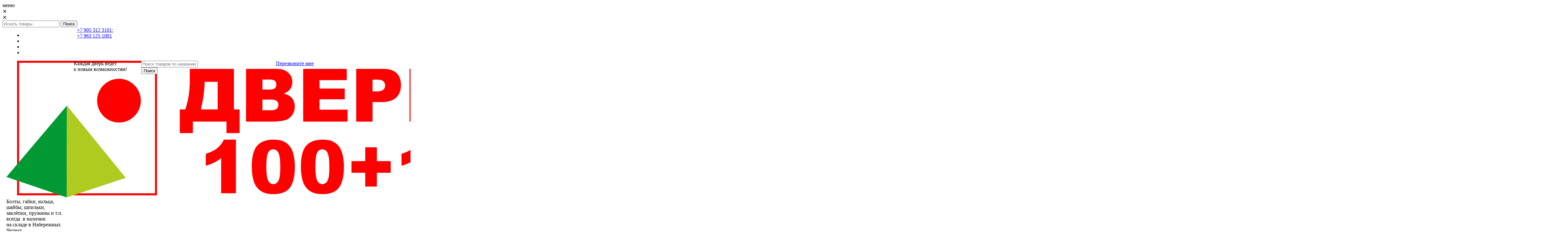

--- FILE ---
content_type: text/html; charset=utf-8
request_url: https://dveri101.ru/catalog/dvernaya-furnitura/zacshelki-i-zamki/zacshelka-dvernaya-mezhkomnatnaya-plastikovyj-yazychok-Morelli-LP-6-45-ut000022090.html
body_size: 17485
content:
<!DOCTYPE html>
    <html lang="ru" prefix="og: http://ogp.me/ns#">
    <head itemscope itemtype="http://schema.org/WPHeader">
        
        <title itemprop='headline'>Купить защелку дверную межкомнатную пластиковый язычок / morelli lp 6-45 в Набережных Челнах - артикул УТ000022090</title>

                
                
                <meta name="robots" content="index, follow" />
        <meta name='Description' content='Дверная фурнитура: защелка дверная межкомнатная пластиковый язычок / morelli lp 6-45 УТ000022090 компании "Двери 100+1" в городе Набережные Челны за 290р. Каталог защелок и замков по низкой цене с доставкой.'>
        <meta name='Keywords' content=''>

        <meta charset="utf-8">
        <meta name="format-detection" content="telephone=no">
        <meta property='og:locale' content='ru_RU' /><meta property='og:type' content='website' /><meta property='og:site_name' content='Двери 100+1' /><meta property='og:description' content='Дверная фурнитура: защелка дверная межкомнатная пластиковый язычок / morelli lp 6-45 УТ000022090 компании "Двери 100+1" в городе Набережные Челны за 290р. Каталог защелок и замков по низкой цене с доставкой.' /><meta property='og:url' content='http:/dveri101.ru/catalog/dvernaya-furnitura/zacshelki-i-zamki/zacshelka-dvernaya-mezhkomnatnaya-plastikovyj-yazychok-Morelli-LP-6-45-ut000022090.html' /><meta property='og:image' content='/a/dveri101/files/import/%D0%A3%D0%A2000022090.jpg' /><meta property='og:title' content='Защелка дверная межкомнатная пластиковый язычок / Morelli LP 6-45' />
        <meta name='viewport' content='width=device-width,initial-scale=1.0,maximum-scale=1.0,user-scalable=0'>
        <link rel='icon' href='/a/dveri101/favicon.ico' type='image/x-icon'><link rel='shortcut icon' href='/a/dveri101/favicon.ico' type='image/x-icon'>
      
                <link rel="canonical" href="https://dveri101.ru/catalog/dvernaya-furnitura/zacshelki-i-zamki/zacshelka-dvernaya-mezhkomnatnaya-plastikovyj-yazychok-Morelli-LP-6-45-ut000022090.html"/>
               
        <script   src="/js/jquery-2.1.4.min.js"></script>

        <script>
$(document).ready(function(){
	if($('div').hasClass('catalog-item-full')){
		var time = setInterval(function(){
			miniCardHeightFunc($(".block_buywith .catalog-items"));
		})
		setTimeout(function(){
			clearInterval(time);
		},5000)
	}
})

$(document).ready(function(){
		var docElem = document.documentElement,
			didScroll = false,
			changeHeaderOn = ($('.innerpage').length>0 ? "200" : "200");
			document.querySelector( 'body' );
		function init() {
			window.addEventListener( 'scroll', function() {
				if( !didScroll ) {
					didScroll = true;
					setTimeout( scrollPage, 100 );
				}
			}, false );
		}
		
		function scrollPage() {
			var sy = scrollY();
			if ( sy >= changeHeaderOn ) {
				$( 'body' ).addClass('active');
			}
			else {
				$( 'body' ).removeClass('active');
			}
			didScroll = false;
		}
		
		function scrollY() {
			return window.pageYOffset || docElem.scrollTop;
		}
		
		init();
		
	});
</script>
<style>
@import url('https://fonts.googleapis.com/css2?family=Montserrat:wght@200;300;400;500;600;700;800&display=swap');
</style>

<meta name="yandex-verification" content="c3ed2db6a764895b" />
<meta name="yandex-verification" content="c9de03f577662d45" />

<script>
$(document).ready(function(){
    $('#block12').addClass('active');
    $('.btn-fil1').addClass('active'); 
});
$(document).ready(function(){
$('.btn-fil1').click(function(){
        $('#block12').addClass('active');
        $('.btn-fil1').addClass('active');
        $('.btn-fil2').removeClass('active');
        $('#block26').removeClass('active');  
        $('.btn-fil3').removeClass('active');
        $('#block56').removeClass('active');
});
});
$(document).ready(function(){
$('.btn-fil2').click(function(){
        $('#block26').addClass('active');
        $('.btn-fil2').addClass('active');
        $('.btn-fil1').removeClass('active');
        $('#block12').removeClass('active');
        $('.btn-fil3').removeClass('active');
        $('#block56').removeClass('active');  
});
});
$(document).ready(function(){
$('.btn-fil3').click(function(){
        $('#block56').addClass('active');
        $('.btn-fil3').addClass('active');
        $('.btn-fil1').removeClass('active');
        $('#block12').removeClass('active');
        $('.btn-fil2').removeClass('active');
        $('#block26').removeClass('active'); 
});
});
</script>

<script src="//code.jivo.ru/widget/MNYxwk2uT1" async></script>
        <LINK href='/css/grid1000.css' rel='Stylesheet' type='text/css'>
        <LINK href='/css/grid1200.css' media='screen and (min-width:1280px)' rel='Stylesheet' type='text/css'>        <link href="//dveri101.ru/css/style.css?v=1749542750" rel='Stylesheet' type='text/css'>
        <LINK href='/css/mobile.css?v=1696501808' media="screen and (max-width:780px)" rel='Stylesheet' type='text/css'>        <LINK href='/a/dveri101/bc_custom.min.css?v=1758283472' rel='Stylesheet' type='text/css'>

        
                        <meta name='theme-color' content='#df0000'>                
            </head>

    
    <body data-metrikaid='45195282' data-sub='320157' data-catalogue='900' data-class='2001' data-nc_ctpl='0'  data-imagehover='1' class='page320157obj class2001obj pageobj shema1  subdiv-catalog subdiv-dvernaya-furnitura subdiv-zacshelki-i-zamki this-zacshelki-i-zamki sitew1200  notauth  innerpage st900 page320157 item2416924 class2001 level3 targcookie nocity left-have design-no editor-2'>
                <section id='mobile-panel' class='mobyes mainmenubg mpanel-linemenu'>
                <div class='mpanel-first'>
                    <div class='mpanel-item mpanel-menu' onclick='load.clickItem("#mobile-menu")'><span>меню</span></div>
                </div>
                <div class='mpanel-second'>
                    <div class='mpanel-item mpanel-info'></div>
                    <div class='mpanel-item mpanel-search' onclick='load.clickItem("#mobile-search")'></div>
                    
                    
                </div>
            </section>
            <section id='mobile-menu' class='mobyes'>
                    <div class='menu-close' onclick='load.itemClose("#mobile-menu")'>✕</div>
                    <div class='mobile-menu-body' data-loaditem='/bc/modules/default/index.php?user_action=mobile_menu'>
                        
                    </div>
                </section>
            
            
            <section id='mobile-search' class='mainmenubg mobyes'>
                            <form action='/search/' method='get' class='search-life'>
                                <div class='msearch-clear '>✕</div>
                                <span class='msearch-input'>
                                    <input value='' type='text' name='find' placeholder='Искать товары' autocomplete='off'>
                                </span>
                                <span class='msearch-btn'><input type='submit' class='submit' value='Поиск'></span>
                            </form>
                        </section>        <div id='site'>
            <div class='topfix'></div>
            <div id='main'>

                <section data-zone='17237' data-name='каталог / поиск / корзина' data-keyw='' id='zone13'  data-id='13' class='zone cb'><div class='zone-bg ' ></div><header id='header' class='container container_12  cb'><section class='blocks  grid_4  type-block-3 menu-type- nomob notitle blk_nomarg_cont_lr_b blk_nomarg_cont_lr_h start ' data-name='Адрес' data-prior='0' data-blockid='61' id='block61' data-width='4' data-sub='260592' data-admid='41752' data-cc='300473' ><article class='cb blk_body'><div class='blk_body_wrap'></div></article></section><!-- /not cache 61 --><section class='blocks  grid_2  type-block-1 menu-type- class2011 notitle blk_nomarg_cont_lr_b blk_nomarg_cont_lr_h' data-name='ват сап' data-prior='1' data-blockid='60' id='block60' data-width='2' data-sub='260592' data-admid='41748' data-cc='300473' ><article class='cb blk_body'><div class='blk_body_wrap'>
	<ul class='soc_bar'>
<li class='obj  obj3230 obj-type-7'>
            <a target=_blank class="soc_link telegram" rel=nofollow href='https://t.me/dveri101_salon' ></a>
</li>

<li class='obj  obj3231 obj-type-8'>
            <a target=_blank class="soc_link whatsapp" rel=nofollow href='https://web.whatsapp.com/' ></a>
</li>

<li class='obj  obj3229 obj-type-1'>
            <a target=_blank class="soc_link vk" rel=nofollow href='https://vk.com/salon_dveri101' ></a>
</li>

<li class='obj  obj3232 obj-type-9'>
            <a target=_blank class="soc_link you_tube" rel=nofollow href='https://www.youtube.com/@dveri101' ></a>
</li>

</ul>
</div></article></section><!-- /not cache 60 --><section class='blocks  grid_3  type-block-3 menu-type- notitle blk_nomarg_head blk_nomarg_cont blk_nomarg_cont_lr_b blk_nomarg_cont_lr_h' data-name='телефоны' data-prior='2' data-blockid='17' id='block17' data-width='3' data-sub='260592' data-admid='41729' data-cc='300473' ><article class='cb blk_body'><div class='blk_body_wrap'><div class='cb tel_links'><div class='tel_lp_item '><a href='tel:+79053123101' id='link-tel-1' data-metr='headphone'> +7 905 312 3101</a><span class='semicolon'>;</span>
                    </div>
                    <div class='tel_lp_item'>
                                    <a href='tel:+79631251001' id='link-tel-2' data-metr='headphone'> +7 963 125 1001</a>
                                 </div></div></div></article></section><!-- /not cache 17 --></header></section><section data-zone='17235' data-name='Шапка' data-keyw='header' id='zone1'  data-id='1' class='zone cb'><div class='zone-bg ' ></div><header id='header' class='container container_12  cb'><section class='blocks  grid_2  type-block-1 menu-type- class2047 notitle blk_nomarg_head blk_nomarg_cont blk_nomarg_cont_lr_b blk_nomarg_cont_lr_h start ' data-name='Логотип' data-prior='3' data-blockid='15' id='block15' data-width='2' data-sub='260592' data-admid='41727' data-cc='300473' ><article class='cb blk_body'><div class='blk_body_wrap'><div class=txt><!--<meta property='og:image' content='/a/dveri101/files/260620/300499/versiya_19_0logotip_novoe_1_.png' />-->
<div class="obj  obj1172">    <a href='/' id='logo' class=''>
              <div class='logo-img'>
            <img src='/a/dveri101/files/260620/300499/versiya_19_0logotip_novoe_1_.png' alt='Двери 100+1'>
        </div>
              </a>
  <div class='logo-text-bottom'>Болты, гайки, кольца, шайбы, шпильки, заклёпки, пружины и т.п. всегда  в наличии на складе в Набережных Челнах</div></div>
</div></div></article></section><!-- /not cache 15 --><section class='blocks  grid_2  type-block- menu-type- notitle blk_nomarg_cont_lr_b blk_nomarg_cont_lr_h' data-name='Слоган' data-prior='4' data-blockid='66' id='block66' data-width='2' data-sub='260592' data-admid='42028' data-cc='300473' ><article class='cb blk_body'><div class='blk_body_wrap'><div class='blockText txt ' ><div id="logo-name"><span class="logo-subname">Каждая дверь ведет <br />к новым возможностям!</span></div><p></p></div></div></article></section><!-- /not cache 66 --><section class='blocks  grid_4  type-block-1 menu-type- nomob class2001 nc2019 notitle blk_nomarg_cont_lr_b blk_nomarg_cont_lr_h' data-name='поиск' data-prior='5' data-blockid='37' id='block37' data-width='4' data-sub='260592' data-admid='41722' data-cc='300473' ><article class='cb blk_body'><div class='blk_body_wrap'><div class="header_search">
  <form class='searchform search-life iconsCol' action='/search/' method='get' >
  <div class='searchform-inp'>
  	        <input class='inp' value='' type=text autocomplete="off" name=find placeholder='Поиск товаров по названию или артикулу'>
  </div>
  <span class="btn-strt"><input type=submit class=submit  value='Поиск'></span>
    </form>
</div>
</div></article></section><!-- /not cache 37 --><section class='blocks  grid_2  type-block-3 menu-type- notitle blk_nomarg_cont_lr_b blk_nomarg_cont_lr_h' data-name='Личный кабинет' data-prior='6' data-blockid='36' id='block36' data-width='2' data-sub='260592' data-admid='41736' data-cc='300473' ><article class='cb blk_body'><div class='blk_body_wrap'><div class='cb tel_links'><div class='tel_lnk_btn'><div class='regper_link iconsCol icons i_call'>
                        <a href='/callme/add_callme.html' data-lc-href='/callme/add_callme.html?isNaked=1' id='link-callme' title='Перезвоните мне' data-rel='lightcase' data-maxwidth='390' data-groupclass='callme modal-form' data-metr='calltoplink'>Перезвоните мне</a>
                    </div></div></div></div></article></section><!-- /not cache 36 --></header></section><section data-zone='17225' data-name='Меню' data-keyw='' id='zone7'  data-id='7' class='zone cb zone-fixtop'><div class='zone-bg ' ></div><div class='container container_12  cb'><section class='blocks  grid_12  type-block-2 menu-type-1 mainmenu thismenu submenutype1 nomob notitle blk_nomarg_cont_lr_b blk_nomarg_cont_lr_h start end ' data-name='меню' data-prior='8' data-blockid='39' id='block39' data-width='12' data-sub='260592' data-admid='41737' data-cc='300473' ><article class='cb blk_body'><div class='blk_body_wrap'><nav class='header_bot nowidth100 menu-img'><ul class='header_menu'>
    
    <li class='sub260600  '>
    <a data-o='0' title='Главная' href='/'><span class='mn_sp_1'><span>Главная</span></span></a>
    </li>
    
    <li class='sub260595 menu-drop active '><ul class='h_menu_sec'>
    
    <li class='sub320153 '><ul class='h_menu_third'><li class='sub320451 '><a data-o='0' title='В наличии' href='/catalog/vhodnye-dveri/v-nalichii/'><span class='mn_sp_2'><span>В наличии</span></span></a> </li> <li class='sub320452 '><a data-o='0' title='Под заказ' href='/catalog/vhodnye-dveri/pod-zakaz/'><span class='mn_sp_2'><span>Под заказ</span></span></a> </li> <li class='sub320453 '><a data-o='0' title='Распродажа' href='/catalog/vhodnye-dveri/rasprodazha/'><span class='mn_sp_2'><span>Распродажа</span></span></a> </li> </ul>
    <a data-o='0' title='Входные двери' href='/catalog/vhodnye-dveri/'><span class='mn_sp_2'><span>Входные двери</span></span></a> </li> 
    
    <li class='sub320154 '><ul class='h_menu_third'><li class='sub320172 '><a data-o='0' title='В наличии' href='/catalog/mezhkomnatnye-dveri/v-nalichii/'><span class='mn_sp_2'><span>В наличии</span></span></a> </li> <li class='sub320171 '><a data-o='0' title='Под заказ' href='/catalog/mezhkomnatnye-dveri/pod-zakaz/'><span class='mn_sp_2'><span>Под заказ</span></span></a> </li> <li class='sub320450 '><a data-o='0' title='Распродажа' href='/catalog/mezhkomnatnye-dveri/rasprodazha/'><span class='mn_sp_2'><span>Распродажа</span></span></a> </li> </ul>
    <a data-o='0' title='Межкомнатные двери' href='/catalog/mezhkomnatnye-dveri/'><span class='mn_sp_2'><span>Межкомнатные двери</span></span></a> </li> 
    
    <li class='sub320156 active '><ul class='h_menu_third'><li class='sub320158 '><a data-o='0' title='Ручки' href='/catalog/dvernaya-furnitura/ruchki/'><span class='mn_sp_2'><span>Ручки</span></span></a> </li> <li class='sub320157 active '><a data-o='0' title='Защелки и замки' href='/catalog/dvernaya-furnitura/zacshelki-i-zamki/'><span class='mn_sp_2'><span>Защелки и замки</span></span></a> </li> <li class='sub320165 '><a data-o='0' title='Завертки (фиксаторы)' href='/catalog/dvernaya-furnitura/zavertki-fiksatory/'><span class='mn_sp_2'><span>Завертки (фиксаторы)</span></span></a> </li> <li class='sub320166 '><a data-o='0' title='Накладки на цилиндры' href='/catalog/dvernaya-furnitura/nakladki-na-cilindry/'><span class='mn_sp_2'><span>Накладки на цилиндры</span></span></a> </li> <li class='sub320168 '><a data-o='0' title='Цилиндры' href='/catalog/dvernaya-furnitura/cilindry/'><span class='mn_sp_2'><span>Цилиндры</span></span></a> </li> <li class='sub320160 '><a data-o='0' title='Петли' href='/catalog/dvernaya-furnitura/petli/'><span class='mn_sp_2'><span>Петли</span></span></a> </li> <li class='sub320167 '><a data-o='0' title='Ограничители, ригеля' href='/catalog/dvernaya-furnitura/ogranichiteli-rigelya/'><span class='mn_sp_2'><span>Ограничители, ригеля</span></span></a> </li> <li class='sub320159 '><a data-o='0' title='Фурнитура для дверей купе' href='/catalog/dvernaya-furnitura/furnitura-dlya-dverej-kupe/'><span class='mn_sp_2'><span>Фурнитура для дверей купе</span></span></a> </li> </ul>
    <a data-o='0' title='Дверная фурнитура' href='/catalog/dvernaya-furnitura/'><span class='mn_sp_2'><span>Дверная фурнитура</span></span></a> </li> </ul>
    <a data-o='0' title='Каталог' href='/catalog/'><span class='mn_sp_1'><span>Каталог</span></span></a>
    </li> 
    
    <li class='sub320122  '>
    <a data-o='0' title='Акции' href='/akcii/'><span class='mn_sp_1'><span>Акции</span></span></a>
    </li>
    
    <li class='sub315827 menu-drop '><ul class='h_menu_sec'>
    
    <li class='sub260591 '><ul class='h_menu_third'><li class='sub320123 '><a data-o='0' title='Блог' href='/klientam/about/blog/'><span class='mn_sp_2'><span>Блог</span></span></a> </li> </ul>
    <a data-o='0' title='О компании' href='/klientam/about/'><span class='mn_sp_2'><span>О компании</span></span></a> </li> 
    
    <li class='sub261266 '><ul class='h_menu_third'><li class='sub262221 '><a data-o='0' title='Классические межкомнатные двери' href='/klientam/dveri-v-interere/klassicheskie-mezhkomnatnye-dveri/'><span class='mn_sp_2'><span>Классические межкомнатные двери</span></span></a> </li> <li class='sub262222 '><a data-o='0' title='Межкомнатные двери в стиле Модерн' href='/klientam/dveri-v-interere/mezhkomnatnye-dveri-v-stile-modern/'><span class='mn_sp_2'><span>Межкомнатные двери в стиле Модерн</span></span></a> </li> <li class='sub320169 '><a data-o='0' title='Оформление проемов' href='/klientam/dveri-v-interere/oformlenie-proemov/'><span class='mn_sp_2'><span>Оформление проемов</span></span></a> </li> <li class='sub320170 '><a data-o='0' title='Входные двери в интерьере' href='/klientam/dveri-v-interere/vhodnye-dveri-v-interere/'><span class='mn_sp_2'><span>Входные двери в интерьере</span></span></a> </li> </ul>
    <a data-o='0' title='Галерея' href='/klientam/dveri-v-interere/'><span class='mn_sp_2'><span>Галерея</span></span></a> </li> 
    
    <li class='sub260597 '>
    <a data-o='0' title='Доставка и оплата' href='/klientam/dostavka-i-oplata/'><span class='mn_sp_2'><span>Доставка и оплата</span></span></a> </li> 
    
    <li class='sub260609 '>
    <a data-o='0' title='Отзывы' href='/klientam/otzyvy/'><span class='mn_sp_2'><span>Отзывы</span></span></a> </li> 
    
    <li class='sub311060 '>
    <a data-o='0' title='Рекламация' href='/klientam/forma-obracsheniya-klientov/'><span class='mn_sp_2'><span>Рекламация</span></span></a> </li> </ul>
    <a data-o='0' title='Клиентам' href='/klientam/'><span class='mn_sp_1'><span>Клиентам</span></span></a>
    </li>
    
    <li class='sub260596  '>
    <a data-o='0' title='Контакты' href='/contacts/'><span class='mn_sp_1'><span>Контакты</span></span></a>
    </li></ul></nav></div></article></section><!-- /not cache 39 --></div></section>
                <section id='center'>
                    <div class='centerwrap container container_12'>

                    
                    
                    <section id='sidebar' data-zone='17230'  data-id='2' data-width='3' data-name='Зона слева' class='zone zone2 grid_3 start'><div class='container-zone'><section class='blocks  grid_3  type-block-1 menu-type- blk-filter-left class2041 nc2242 notitle msg1131 blk_padding blk_nomarg_cont start end ' data-name='Фильтр товаров' data-prior='10' data-blockid='23' id='block23' data-width='3' data-sub='260592' data-admid='41723' data-cc='300473' ><article class='cb blk_body'><div class='blk_body_wrap'>
<div class='filtrLoad ' data-load='/bc/modules/default/index.php?user_action=filter&method=getfilter&id=1131&cururl=/catalog/dvernaya-furnitura/zacshelki-i-zamki/&type=2242&thiscid2=2001&thissub2=320157&EnglishName2=zacshelki-i-zamki&searchincur2=320157&zacshelka-dvernaya-mezhkomnatnaya-plastikovyj-yazychok-Morelli-LP-6-45-ut000022090.html'></div>




</div></article></section><!-- /not cache 23 --><section class='blocks  grid_3  type-block-2 menu-type-20 submenublock thismenu submenutype20 nomob blk-menu-left notitle blk_nomarg_cont blk_nomarg_cont_lr_b start end ' data-name='Каталог' data-prior='11' data-blockid='11' id='block11' data-width='3' data-sub='260592' data-admid='41726' data-cc='300473' ><article class='cb blk_body'><div class='blk_body_wrap'><ul class='menu-img-no menu-dashed-no menu-decoration-no menu_catalog'>
    
    <li class='menu_open sub320153 '>
                                <a data-o='0' href='/catalog/vhodnye-dveri/'>
                                    
                                    <span class='menu_title'><span class='menu-tit'>Входные двери</span><span class='menu-sub'></span></span>
                                    <span class='menu_arrow'></span>
                                </a><ul class='left_m_sec'><li class='sub320451 '>
                                            <a data-o='0' href='/catalog/vhodnye-dveri/v-nalichii/'>
                                                <span class='menu_plus'></span>
                                                <span class='menu_title_sec'>В наличии<span class='menu-sub'></span></span>
                                            </a>
                                        </li> <li class='sub320452 '>
                                            <a data-o='0' href='/catalog/vhodnye-dveri/pod-zakaz/'>
                                                <span class='menu_plus'></span>
                                                <span class='menu_title_sec'>Под заказ<span class='menu-sub'></span></span>
                                            </a>
                                        </li> <li class='sub320453 '>
                                            <a data-o='0' href='/catalog/vhodnye-dveri/rasprodazha/'>
                                                <span class='menu_plus'></span>
                                                <span class='menu_title_sec'>Распродажа<span class='menu-sub'></span></span>
                                            </a>
                                        </li> </ul> </li> 
    
    <li class='menu_open sub320154 '>
                                <a data-o='0' href='/catalog/mezhkomnatnye-dveri/'>
                                    
                                    <span class='menu_title'><span class='menu-tit'>Межкомнатные двери</span><span class='menu-sub'></span></span>
                                    <span class='menu_arrow'></span>
                                </a><ul class='left_m_sec'><li class='sub320172 '>
                                            <a data-o='0' href='/catalog/mezhkomnatnye-dveri/v-nalichii/'>
                                                <span class='menu_plus'></span>
                                                <span class='menu_title_sec'>В наличии<span class='menu-sub'></span></span>
                                            </a>
                                        </li> <li class='sub320171 '>
                                            <a data-o='0' href='/catalog/mezhkomnatnye-dveri/pod-zakaz/'>
                                                <span class='menu_plus'></span>
                                                <span class='menu_title_sec'>Под заказ<span class='menu-sub'></span></span>
                                            </a>
                                        </li> <li class='sub320450 '>
                                            <a data-o='0' href='/catalog/mezhkomnatnye-dveri/rasprodazha/'>
                                                <span class='menu_plus'></span>
                                                <span class='menu_title_sec'>Распродажа<span class='menu-sub'></span></span>
                                            </a>
                                        </li> </ul> </li> 
    
    <li class='active menu_open sub320156 '>
                                <a data-o='0' href='/catalog/dvernaya-furnitura/'>
                                    
                                    <span class='menu_title'><span class='menu-tit'>Дверная фурнитура</span><span class='menu-sub'></span></span>
                                    <span class='menu_arrow'></span>
                                </a><ul class='left_m_sec' style='display:block;'><li class='sub320158 '>
                                            <a data-o='0' href='/catalog/dvernaya-furnitura/ruchki/'>
                                                <span class='menu_plus'></span>
                                                <span class='menu_title_sec'>Ручки<span class='menu-sub'></span></span>
                                            </a>
                                        </li> <li class='active sub320157 '>
                                            <a data-o='0' href='/catalog/dvernaya-furnitura/zacshelki-i-zamki/'>
                                                <span class='menu_plus'></span>
                                                <span class='menu_title_sec'>Защелки и замки<span class='menu-sub'></span></span>
                                            </a>
                                        </li> <li class='sub320165 '>
                                            <a data-o='0' href='/catalog/dvernaya-furnitura/zavertki-fiksatory/'>
                                                <span class='menu_plus'></span>
                                                <span class='menu_title_sec'>Завертки (фиксаторы)<span class='menu-sub'></span></span>
                                            </a>
                                        </li> <li class='sub320166 '>
                                            <a data-o='0' href='/catalog/dvernaya-furnitura/nakladki-na-cilindry/'>
                                                <span class='menu_plus'></span>
                                                <span class='menu_title_sec'>Накладки на цилиндры<span class='menu-sub'></span></span>
                                            </a>
                                        </li> <li class='sub320168 '>
                                            <a data-o='0' href='/catalog/dvernaya-furnitura/cilindry/'>
                                                <span class='menu_plus'></span>
                                                <span class='menu_title_sec'>Цилиндры<span class='menu-sub'></span></span>
                                            </a>
                                        </li> <li class='sub320160 '>
                                            <a data-o='0' href='/catalog/dvernaya-furnitura/petli/'>
                                                <span class='menu_plus'></span>
                                                <span class='menu_title_sec'>Петли<span class='menu-sub'></span></span>
                                            </a>
                                        </li> <li class='sub320167 '>
                                            <a data-o='0' href='/catalog/dvernaya-furnitura/ogranichiteli-rigelya/'>
                                                <span class='menu_plus'></span>
                                                <span class='menu_title_sec'>Ограничители, ригеля<span class='menu-sub'></span></span>
                                            </a>
                                        </li> <li class='sub320159 '>
                                            <a data-o='0' href='/catalog/dvernaya-furnitura/furnitura-dlya-dverej-kupe/'>
                                                <span class='menu_plus'></span>
                                                <span class='menu_title_sec'>Фурнитура для дверей купе<span class='menu-sub'></span></span>
                                            </a>
                                        </li> </ul> </li> </ul></div></article></section><!-- /not cache 11 --></div></section>                    <section id='content' class='end  grid_9'>
                        <section class='zone zone3 cb' data-zone='17227' data-id='3'  data-width='9'><div class='container-zone'><section class='blocks  grid_9  type-block-7 menu-type- notitle blk_nomarg_head blk_nomarg_cont blk_nomarg_cont_lr_b blk_nomarg_cont_lr_h start end ' data-name='хлебные крошки' data-prior='12' data-blockid='54' id='block54' data-width='9' data-sub='260592' data-admid='41742' data-cc='300473' ><article class='cb blk_body'><div class='blk_body_wrap'><div itemscope='' itemtype='http://schema.org/BreadcrumbList'><ul class='xleb-default'><li class='xleb-default-item'>
                                    <span itemscope='' itemprop='itemListElement' itemtype='http://schema.org/ListItem'>
                                        <span itemprop='name'>
                                            <a href='/' itemprop='item'>Главная</a>
                                        </span>
                                        <meta itemprop='position' content='1'>
                                    </span>
                                </li><li class='xleb-default-item'>
    	<span itemscope='' itemprop='itemListElement' itemtype='http://schema.org/ListItem'>
    		<span itemprop='name'>
    			<a href='/catalog/' itemprop = 'item'>Каталог</a>
    		</span>
    		<meta itemprop='position' content='2'>
    	</span>
    </li><li class='xleb-default-item'>
    	<span itemscope='' itemprop='itemListElement' itemtype='http://schema.org/ListItem'>
    		<span itemprop='name'>
    			<a href='/catalog/dvernaya-furnitura/' itemprop = 'item'>Дверная фурнитура</a>
    		</span>
    		<meta itemprop='position' content='3'>
    	</span>
    </li><li class='xleb-default-item'>
    	<span itemscope='' itemprop='itemListElement' itemtype='http://schema.org/ListItem'>
    		<span itemprop='name'>
    			<a href='/catalog/dvernaya-furnitura/zacshelki-i-zamki/' itemprop = 'item'>Защелки и замки</a>
    		</span>
    		<meta itemprop='position' content='4'>
    	</span>
    </li><li class='xleb-default-item'>
        <span itemscope='' itemprop='itemListElement' itemtype='http://schema.org/ListItem'>
            <span itemprop='name'>Защелка дверная межкомнатная пластиковый язычок / Morelli LP 6-45</span>
            <meta itemprop='item'content='/catalog/dvernaya-furnitura/zacshelki-i-zamki/zacshelka-dvernaya-mezhkomnatnaya-plastikovyj-yazychok-Morelli-LP-6-45-ut000022090.html'>
            <meta itemprop='position' content='5'>
        </span>
    </li></ul></div></div></article></section><!-- /not cache 54 --></div></section>
                                                                        <section class='zone zone4 cb' data-zone='17228' data-id='4'  data-width='9'>
                            <div class='container-zone'>
                                <section class='start end zone-content-all grid_9 typeblock'><article>
                                                                                                
                                
                                <div class='zone-content'>								
																
								
                                                                                                            
<div itemscope itemtype='http://schema.org/Product' class='itemcard catalog-item-full item-obj template-type2' data-id='2416924' data-origname='Защелка дверная межкомнатная пластиковый язычок / Morelli LP 6-45' data-name='Защелка дверная межкомнатная пластиковый язычок / Morelli LP 6-45' data-sub='320157' data-origprice='290' data-price='290' data-count='1' data-origstock='' data-stock='' data-hex='44d61472e1a58515d7ac5b995a006d56' data-orighex='44d61472e1a58515d7ac5b995a006d56' data-ves='' data-variant='Матовый черный'>
                        
                        <div class='content_main'>
                            <div class='gallery'>
                                <h1 itemprop='name' class='title'>Защелка дверная межкомнатная пластиковый язычок / Morelli LP 6-45 УТ000022090</h1>
                                <meta itemprop='sku' content='2416924' />
                                <div class='art_full'><span class='art_title_full'>Артикул: </span><span class='art_value_full'>УТ000022090</span></div>
                                
                                
                                <div class='owl-carousel owl-incard'><a href='/a/dveri101/files/import/%D0%A3%D0%A2000022090.jpg' title='Защелка дверная межкомнатная пластиковый язычок / Morelli LP 6-45' class='image-default' data-rel='lightcase:image-in-cart'><img itemprop='image' src='/a/dveri101/files/import/%D0%A3%D0%A2000022090.jpg' alt='Защелка дверная межкомнатная пластиковый язычок / Morelli LP 6-45'></a></div>
                                
                            </div>

                            <div class='content_info'>
                                <div class='card_info_first'>
                                    <div class='card_comparison'><div class='comparison '>
                                        <div class='comparison-add'>
                                            <div class='icons admin_icon_5'></div>
                                            <div class='comparison-name'>Сравнить<span class='comparison-count'> (<span></span>)</span></div>
                                        </div>
                                        <div class='comparison-info'>
                                            <div class='comparison-add-text'>
                                                <span>Добавить в сравнение</span>
                                            </div>
                                            <div class='comparison-link'>
                                                <a href='/comparison/' target='_blank'><span>Перейти в сравнение</span></a>
                                            </div>
                                        </div>
                                    </div></div>
                                    <div class='have_item'>
                                        
                                    </div>
                                    
                                    <div itemprop='offers' itemscope itemtype='http://schema.org/Offer' class='card_price_info '>
                                        <link itemprop='url' href='/catalog/dvernaya-furnitura/zacshelki-i-zamki/zacshelka-dvernaya-mezhkomnatnaya-plastikovyj-yazychok-Morelli-LP-6-45-ut000022090.html'/>
                                        <div class='card_price_first'>
                                            <meta itemprop='priceCurrency' content='RUB' />
                                            <div class='normal_price '> <span class='cen' >290</span> <span class='rubl'>Р</span><meta itemprop='price' content='290'></div>
                                        </div>
                                        
                                    </div>
                                    
                                    <div class='none' itemprop='aggregateRating' itemtype='http://schema.org/AggregateRating' itemscope>
                                        <meta itemprop='reviewCount' content='5' />
                                        <meta itemprop='ratingValue' content='4.794582712' />
                                    </div>
                                    
                                    <div class='card_variables'>
                                        
                                        
                                        
                                    </div>
                                    <div class='card_btn'>
                                        <div class='cart-btn inorder-typefull1'>
                                <a data-rel='lightcase' data-maxwidth='390' data-groupclass='buyoneclick' href='/cart/add_cart.html?isNaked=1&itemId=2416924' title='Оформить заказ' data-title='Оформить заказ' class='inorder-js mainmenubg icons i_cart'>
                                    <span>Оформить заказ</span>
                                </a>
                            </div>
                                        
                                        <div class='fast_buy fast_buy_second'>
                                                <a title='Получить консультацию' data-rel='lightcase' data-metr='mailtoplink' data-maxwidth='380' data-groupclass='feedback modal-form' href='/feedback/add_feedback.html?itemId=2416924' data-lc-href='/feedback/add_feedback.html?isNaked=1&itemId=2416924'>
                                                    <span class='a_fast'>Получить консультацию</span>
                                                </a>
                                            </div>
                                        
                                    </div>
                                    <div class='card_favorit'></div>
                                    

                                    <div class='cart-param cart-param-vendor'>
                                            <div class='cart-param-name'>Производитель:</div>
                                            <div class='cart-param-body'>Morelli</div>
                                            <div class='none' itemprop='brand' itemtype='https://schema.org/Brand' itemscope><meta itemprop='name' content='Morelli' /></div>
                                        
                                        </div>

                                    <div class='cart-param cart-param-descr cart-param-text'><div class='cart-param-body' itemprop='description'>РАСПРОДАЖА ОСТАТКОВ, наличие уточняйте у менеджеров</div></div>

                                    <div class='repost'>
                                                                <div class='repost_text'>Поделиться:</div>
                                                                <script src='//yastatic.net/es5-shims/0.0.2/es5-shims.min.js'></script>
                                                                <script src='//yastatic.net/share2/share.js'></script>
                                                                <div class='ya-share2' data-services='vkontakte,facebook,odnoklassniki,moimir,gplus,viber,whatsapp,skype,telegram'></div>
                                                            </div>
                                </div>
                            </div>
                        </div>
                        <div id='cart-info' class='cart-info-type1'>
                            <ul class='tabs tabs-border'><li class='tab'><a href='#cart-param'>Описание</a></li><li class='tab'><a href='#cart-param-2'>Характеристики</a></li><li class='tab'><a href='#cart-review'>Отзывы</a></li></ul>
                            <div class='tabs-body'><div id='cart-param'><div class='cart-params-all'><div class='cart-param-line'><div class='cart-param-item cart-param-variablename'>
                                            <span class='cartp-name'>Вариант товара:</span> <span class='cartp-value'>Матовый черный</span>
                                        </div><div class='cart-param-item cart-param-vendorLink'>
                                            <span class='cartp-name'>Производитель:</span> <span class='cartp-value'>Morelli</span>
                                        </div></div><div class='cart-param-line'><div class='cart-param-item cart-param-edizm'>
                                            <span class='cartp-name'>Единица измерения:</span> <span class='cartp-value'>шт</span>
                                        </div></div></div>Оформить заказ на Защелка дверная межкомнатная пластиковый язычок / Morelli LP 6-45 вы можете в компании Двери 100+1 <a data-rel='lightcase' data-maxwidth='390' data-groupclass='buyoneclick' title='Отправить заявку' href='/cart/add_cart.html?isNaked=1&itemId=2416924' class='dotted'>отправив заявку</a> по почте, а также по телефону<span class='text-offis'> или в <a href='/contacts/' target='_blank'>офисе компании</a></span>.</div><div id='cart-param-2'><div class=txt><table><tr><th>Цвет</th><td>Матовый черный</td></tr><tr><th>В наличии/под заказ</th><td>в наличии</td></tr></table></div></div><div id='cart-review'><div class="kz_otzyvy">
	<div class="kz_raiting norate">
        <div class='kz_nootz'>Здесь еще никто не оставлял отзывы. Вы можете быть первым</div>		<div class="kz_napisat"><a href="" data-scrollto='.kz_form'>Написать отзыв</a></div>
	</div>
	</div>
<div class='kz_form' data-load='/index/otzyvtovar/add_otzyvtovar.html&f_tovar=2416924'></div></div></div>
                        </div>
                    </div><section class='blocks start end this block-default analog_for_name'>
                                                <header class='blk_head nopadingLR'>
                                                    <div class='h2'>Рекомендуем посмотреть</div>
                                                </header>
                                                <article class='cb blk_body nopadingLR'>
                                                    <div class='blk_body_wrap'><div class='catalog-items owl-carousel template-1' data-sizeitem='1700:3.1279:3.780:3.550:2.450:2.320:1' data-margin='10' data-owl-scrollspeed='' data-owl-nav='1' data-owl-dots='' data-owl-autoplay='' data-totrows='8'  >
    <div itemscope itemtype='http://schema.org/Product' class='catalog-item obj obj2416873   nocart item-obj type2' data-id='2416873' data-origname='Защелка дверная межкомнатная / LS 5-45' data-name='Защелка дверная межкомнатная / LS 5-45' data-sub='320157' data-origprice='260' data-price='260' data-count='1' data-origstock='' data-stock='' data-hex='7fbeb4b4e8047ecb786e7cc072d144c1' data-orighex='7fbeb4b4e8047ecb786e7cc072d144c1' data-ves='' data-variant='Полированная латунь'>
                        
                        <div class='image-default'><!--noindex--><a class='fast_prew' title='Защелка дверная межкомнатная / LS 5-45' href='/catalog/dvernaya-furnitura/zacshelki-i-zamki/zacshelka-dvernaya-mezhkomnatnaya-LS-5-45-ut000000675.html' data-rel='lightcase' data-maxwidth='810' data-groupclass='card-fast-prew'>Быстрый просмотр</a><!--/noindex--><a href='/catalog/dvernaya-furnitura/zacshelki-i-zamki/zacshelka-dvernaya-mezhkomnatnaya-LS-5-45-ut000000675.html' >
                                    <img src='/a/dveri101/files/import/%D0%A3%D0%A2000000675.jpg' alt='Защелка дверная межкомнатная / LS 5-45' class=' lazy'>
                                </a></div>
                        <div class='blk_info'>
                            <div class='blk_first'>
                                
                                <div class='blk_name'><a  href='/catalog/dvernaya-furnitura/zacshelki-i-zamki/zacshelka-dvernaya-mezhkomnatnaya-LS-5-45-ut000000675.html'><span itemprop='name'>Защелка дверная межкомнатная / LS 5-45</span></a></div>
                                <div class='blk_art'><span class='art_title'>Артикул: </span><span class='art_value'>УТ000000675</span></div>
                                

                                
                                
                                
                                <div class='blk_variableName'><select class='select-style select-variable js-variable' Защелка дверная межкомнатная / LS 5-45>
                                                        <option  data-url='/catalog/dvernaya-furnitura/zacshelki-i-zamki/' data-id='2416875' data-ncctpl='2001'>Античная бронза</option><option  data-url='/catalog/dvernaya-furnitura/zacshelki-i-zamki/' data-id='2416880' data-ncctpl='2001'>Матовая латунь</option><option selected data-url='/catalog/dvernaya-furnitura/zacshelki-i-zamki/' data-id='2416873' data-ncctpl='2001'>Полированная латунь</option><option  data-url='/catalog/dvernaya-furnitura/zacshelki-i-zamki/' data-id='2416874' data-ncctpl='2001'>Полированное хром</option>
                                                    </select></div>
                                
                                <div class='blk_comparison'><div class='comparison '>
                                        <div class='comparison-add'>
                                            <div class='icons admin_icon_5'></div>
                                            <div class='comparison-name'>Сравнить<span class='comparison-count'> (<span></span>)</span></div>
                                        </div>
                                        <div class='comparison-info'>
                                            <div class='comparison-add-text'>
                                                <span>Добавить в сравнение</span>
                                            </div>
                                            <div class='comparison-link'>
                                                <a href='/comparison/' target='_blank'><span>Перейти в сравнение</span></a>
                                            </div>
                                        </div>
                                    </div></div>
                                <div itemprop='description' class='none-important'>Защелка дверная межкомнатная / LS 5-45</div>
                                <div class='blk_priceblock ' itemprop='offers' itemscope itemtype='http://schema.org/Offer'>
                                        
                                        <meta itemprop='priceCurrency' content='RUB' />
                                        <div class='blk_price normal_price '> <span class='cen' >260</span> <span class='rubl'>Р</span><meta itemprop='price' content='260'></div>
                                    </div>
                                
                                
                                
                            </div>
                            <div class='blk_second '></div>
                            <div class='blk_third'>
                                
                                <div class='block_incard'><div class='cart-btn inorder-type1'>
                                <a data-rel='lightcase' data-maxwidth='390' data-groupclass='buyoneclick' href='/cart/add_cart.html?isNaked=1&itemId=2416873' title='Оформить заказ' data-title='Оформить заказ' class='inorder-js mainmenubg icons i_cart'>
                                    <span>Оформить заказ</span>
                                </a>
                            </div></div>
                            </div>
                        </div>
                        
                    </div>
    
    <div itemscope itemtype='http://schema.org/Product' class='catalog-item obj obj2416874   nocart item-obj type2' data-id='2416874' data-origname='Защелка дверная межкомнатная / LS 5-45' data-name='Защелка дверная межкомнатная / LS 5-45' data-sub='320157' data-origprice='265' data-price='265' data-count='1' data-origstock='' data-stock='' data-hex='65cb8a3636f29212f91df21700b3b948' data-orighex='65cb8a3636f29212f91df21700b3b948' data-ves='' data-variant='Полированное хром'>
                        
                        <div class='image-default'><!--noindex--><a class='fast_prew' title='Защелка дверная межкомнатная / LS 5-45' href='/catalog/dvernaya-furnitura/zacshelki-i-zamki/zacshelka-dvernaya-mezhkomnatnaya-LS-5-45-ut000000676.html' data-rel='lightcase' data-maxwidth='810' data-groupclass='card-fast-prew'>Быстрый просмотр</a><!--/noindex--><a href='/catalog/dvernaya-furnitura/zacshelki-i-zamki/zacshelka-dvernaya-mezhkomnatnaya-LS-5-45-ut000000676.html' >
                                    <img src='/a/dveri101/files/import/%D0%A3%D0%A2000000676.jpg' alt='Защелка дверная межкомнатная / LS 5-45' class=' lazy'>
                                </a></div>
                        <div class='blk_info'>
                            <div class='blk_first'>
                                
                                <div class='blk_name'><a  href='/catalog/dvernaya-furnitura/zacshelki-i-zamki/zacshelka-dvernaya-mezhkomnatnaya-LS-5-45-ut000000676.html'><span itemprop='name'>Защелка дверная межкомнатная / LS 5-45</span></a></div>
                                <div class='blk_art'><span class='art_title'>Артикул: </span><span class='art_value'>УТ000000676</span></div>
                                

                                
                                
                                
                                <div class='blk_variableName'><select class='select-style select-variable js-variable' Защелка дверная межкомнатная / LS 5-45>
                                                        <option  data-url='/catalog/dvernaya-furnitura/zacshelki-i-zamki/' data-id='2416875' data-ncctpl='2001'>Античная бронза</option><option  data-url='/catalog/dvernaya-furnitura/zacshelki-i-zamki/' data-id='2416880' data-ncctpl='2001'>Матовая латунь</option><option  data-url='/catalog/dvernaya-furnitura/zacshelki-i-zamki/' data-id='2416873' data-ncctpl='2001'>Полированная латунь</option><option selected data-url='/catalog/dvernaya-furnitura/zacshelki-i-zamki/' data-id='2416874' data-ncctpl='2001'>Полированное хром</option>
                                                    </select></div>
                                
                                <div class='blk_comparison'><div class='comparison '>
                                        <div class='comparison-add'>
                                            <div class='icons admin_icon_5'></div>
                                            <div class='comparison-name'>Сравнить<span class='comparison-count'> (<span></span>)</span></div>
                                        </div>
                                        <div class='comparison-info'>
                                            <div class='comparison-add-text'>
                                                <span>Добавить в сравнение</span>
                                            </div>
                                            <div class='comparison-link'>
                                                <a href='/comparison/' target='_blank'><span>Перейти в сравнение</span></a>
                                            </div>
                                        </div>
                                    </div></div>
                                <div itemprop='description' class='none-important'>Защелка дверная межкомнатная / LS 5-45</div>
                                <div class='blk_priceblock ' itemprop='offers' itemscope itemtype='http://schema.org/Offer'>
                                        
                                        <meta itemprop='priceCurrency' content='RUB' />
                                        <div class='blk_price normal_price '> <span class='cen' >265</span> <span class='rubl'>Р</span><meta itemprop='price' content='265'></div>
                                    </div>
                                
                                
                                
                            </div>
                            <div class='blk_second '></div>
                            <div class='blk_third'>
                                
                                <div class='block_incard'><div class='cart-btn inorder-type1'>
                                <a data-rel='lightcase' data-maxwidth='390' data-groupclass='buyoneclick' href='/cart/add_cart.html?isNaked=1&itemId=2416874' title='Оформить заказ' data-title='Оформить заказ' class='inorder-js mainmenubg icons i_cart'>
                                    <span>Оформить заказ</span>
                                </a>
                            </div></div>
                            </div>
                        </div>
                        
                    </div>
    
    <div itemscope itemtype='http://schema.org/Product' class='catalog-item obj obj2416875   nocart item-obj type2' data-id='2416875' data-origname='Защелка дверная межкомнатная / LS 5-45' data-name='Защелка дверная межкомнатная / LS 5-45' data-sub='320157' data-origprice='260' data-price='260' data-count='1' data-origstock='' data-stock='' data-hex='7fbeb4b4e8047ecb786e7cc072d144c1' data-orighex='7fbeb4b4e8047ecb786e7cc072d144c1' data-ves='' data-variant='Античная бронза'>
                        
                        <div class='image-default'><!--noindex--><a class='fast_prew' title='Защелка дверная межкомнатная / LS 5-45' href='/catalog/dvernaya-furnitura/zacshelki-i-zamki/zacshelka-dvernaya-mezhkomnatnaya-LS-5-45-ut000000677.html' data-rel='lightcase' data-maxwidth='810' data-groupclass='card-fast-prew'>Быстрый просмотр</a><!--/noindex--><a href='/catalog/dvernaya-furnitura/zacshelki-i-zamki/zacshelka-dvernaya-mezhkomnatnaya-LS-5-45-ut000000677.html' >
                                    <img src='/a/dveri101/files/import/%D0%A3%D0%A2000000677.jpg' alt='Защелка дверная межкомнатная / LS 5-45' class=' lazy'>
                                </a></div>
                        <div class='blk_info'>
                            <div class='blk_first'>
                                
                                <div class='blk_name'><a  href='/catalog/dvernaya-furnitura/zacshelki-i-zamki/zacshelka-dvernaya-mezhkomnatnaya-LS-5-45-ut000000677.html'><span itemprop='name'>Защелка дверная межкомнатная / LS 5-45</span></a></div>
                                <div class='blk_art'><span class='art_title'>Артикул: </span><span class='art_value'>УТ000000677</span></div>
                                

                                
                                
                                
                                <div class='blk_variableName'><select class='select-style select-variable js-variable' Защелка дверная межкомнатная / LS 5-45>
                                                        <option selected data-url='/catalog/dvernaya-furnitura/zacshelki-i-zamki/' data-id='2416875' data-ncctpl='2001'>Античная бронза</option><option  data-url='/catalog/dvernaya-furnitura/zacshelki-i-zamki/' data-id='2416880' data-ncctpl='2001'>Матовая латунь</option><option  data-url='/catalog/dvernaya-furnitura/zacshelki-i-zamki/' data-id='2416873' data-ncctpl='2001'>Полированная латунь</option><option  data-url='/catalog/dvernaya-furnitura/zacshelki-i-zamki/' data-id='2416874' data-ncctpl='2001'>Полированное хром</option>
                                                    </select></div>
                                
                                <div class='blk_comparison'><div class='comparison '>
                                        <div class='comparison-add'>
                                            <div class='icons admin_icon_5'></div>
                                            <div class='comparison-name'>Сравнить<span class='comparison-count'> (<span></span>)</span></div>
                                        </div>
                                        <div class='comparison-info'>
                                            <div class='comparison-add-text'>
                                                <span>Добавить в сравнение</span>
                                            </div>
                                            <div class='comparison-link'>
                                                <a href='/comparison/' target='_blank'><span>Перейти в сравнение</span></a>
                                            </div>
                                        </div>
                                    </div></div>
                                <div itemprop='description' class='none-important'>Защелка дверная межкомнатная / LS 5-45</div>
                                <div class='blk_priceblock ' itemprop='offers' itemscope itemtype='http://schema.org/Offer'>
                                        
                                        <meta itemprop='priceCurrency' content='RUB' />
                                        <div class='blk_price normal_price '> <span class='cen' >260</span> <span class='rubl'>Р</span><meta itemprop='price' content='260'></div>
                                    </div>
                                
                                
                                
                            </div>
                            <div class='blk_second '></div>
                            <div class='blk_third'>
                                
                                <div class='block_incard'><div class='cart-btn inorder-type1'>
                                <a data-rel='lightcase' data-maxwidth='390' data-groupclass='buyoneclick' href='/cart/add_cart.html?isNaked=1&itemId=2416875' title='Оформить заказ' data-title='Оформить заказ' class='inorder-js mainmenubg icons i_cart'>
                                    <span>Оформить заказ</span>
                                </a>
                            </div></div>
                            </div>
                        </div>
                        
                    </div>
    
    <div itemscope itemtype='http://schema.org/Product' class='catalog-item obj obj2416880   nocart item-obj type2' data-id='2416880' data-origname='Защелка дверная межкомнатная / LS 5-45' data-name='Защелка дверная межкомнатная / LS 5-45' data-sub='320157' data-origprice='228' data-price='228' data-count='1' data-origstock='' data-stock='' data-hex='29b5e495d0d5b588b9d8223888d01ab6' data-orighex='29b5e495d0d5b588b9d8223888d01ab6' data-ves='' data-variant='Матовая латунь'>
                        
                        <div class='image-default'><!--noindex--><a class='fast_prew' title='Защелка дверная межкомнатная / LS 5-45' href='/catalog/dvernaya-furnitura/zacshelki-i-zamki/zacshelka-dvernaya-mezhkomnatnaya-LS-5-45-ut000001501.html' data-rel='lightcase' data-maxwidth='810' data-groupclass='card-fast-prew'>Быстрый просмотр</a><!--/noindex--><a href='/catalog/dvernaya-furnitura/zacshelki-i-zamki/zacshelka-dvernaya-mezhkomnatnaya-LS-5-45-ut000001501.html' >
                                    <img src='/a/dveri101/files/import/%D0%A3%D0%A2000001501.jpg' alt='Защелка дверная межкомнатная / LS 5-45' class=' lazy'>
                                </a></div>
                        <div class='blk_info'>
                            <div class='blk_first'>
                                
                                <div class='blk_name'><a  href='/catalog/dvernaya-furnitura/zacshelki-i-zamki/zacshelka-dvernaya-mezhkomnatnaya-LS-5-45-ut000001501.html'><span itemprop='name'>Защелка дверная межкомнатная / LS 5-45</span></a></div>
                                <div class='blk_art'><span class='art_title'>Артикул: </span><span class='art_value'>УТ000001501</span></div>
                                

                                
                                
                                
                                <div class='blk_variableName'><select class='select-style select-variable js-variable' Защелка дверная межкомнатная / LS 5-45>
                                                        <option  data-url='/catalog/dvernaya-furnitura/zacshelki-i-zamki/' data-id='2416875' data-ncctpl='2001'>Античная бронза</option><option selected data-url='/catalog/dvernaya-furnitura/zacshelki-i-zamki/' data-id='2416880' data-ncctpl='2001'>Матовая латунь</option><option  data-url='/catalog/dvernaya-furnitura/zacshelki-i-zamki/' data-id='2416873' data-ncctpl='2001'>Полированная латунь</option><option  data-url='/catalog/dvernaya-furnitura/zacshelki-i-zamki/' data-id='2416874' data-ncctpl='2001'>Полированное хром</option>
                                                    </select></div>
                                
                                <div class='blk_comparison'><div class='comparison '>
                                        <div class='comparison-add'>
                                            <div class='icons admin_icon_5'></div>
                                            <div class='comparison-name'>Сравнить<span class='comparison-count'> (<span></span>)</span></div>
                                        </div>
                                        <div class='comparison-info'>
                                            <div class='comparison-add-text'>
                                                <span>Добавить в сравнение</span>
                                            </div>
                                            <div class='comparison-link'>
                                                <a href='/comparison/' target='_blank'><span>Перейти в сравнение</span></a>
                                            </div>
                                        </div>
                                    </div></div>
                                <div itemprop='description' class='none-important'>Защелка дверная межкомнатная / LS 5-45</div>
                                <div class='blk_priceblock ' itemprop='offers' itemscope itemtype='http://schema.org/Offer'>
                                        
                                        <meta itemprop='priceCurrency' content='RUB' />
                                        <div class='blk_price normal_price '> <span class='cen' >228</span> <span class='rubl'>Р</span><meta itemprop='price' content='228'></div>
                                    </div>
                                
                                
                                
                            </div>
                            <div class='blk_second '></div>
                            <div class='blk_third'>
                                
                                <div class='block_incard'><div class='cart-btn inorder-type1'>
                                <a data-rel='lightcase' data-maxwidth='390' data-groupclass='buyoneclick' href='/cart/add_cart.html?isNaked=1&itemId=2416880' title='Оформить заказ' data-title='Оформить заказ' class='inorder-js mainmenubg icons i_cart'>
                                    <span>Оформить заказ</span>
                                </a>
                            </div></div>
                            </div>
                        </div>
                        
                    </div>
    
    <div itemscope itemtype='http://schema.org/Product' class='catalog-item obj obj2416886   nocart item-obj type2' data-id='2416886' data-origname='Защелка дверная межкомнатная с пластиковым язычком / Pallini Р 6-45' data-name='Защелка дверная межкомнатная с пластиковым язычком / Pallini Р 6-45' data-sub='320157' data-origprice='244' data-price='244' data-count='1' data-origstock='' data-stock='' data-hex='78cec16d864e1bb1eb55c6de2b8615c1' data-orighex='78cec16d864e1bb1eb55c6de2b8615c1' data-ves='' data-variant='Хром'>
                        
                        <div class='image-default'><!--noindex--><a class='fast_prew' title='Защелка дверная межкомнатная с пластиковым язычком / Pallini Р 6-45' href='/catalog/dvernaya-furnitura/zacshelki-i-zamki/zacshelka-dvernaya-mezhkomnatnaya-s-plastikovym-yazychkom-Pallini-r-6-45-ut000007068.html' data-rel='lightcase' data-maxwidth='810' data-groupclass='card-fast-prew'>Быстрый просмотр</a><!--/noindex--><a href='/catalog/dvernaya-furnitura/zacshelki-i-zamki/zacshelka-dvernaya-mezhkomnatnaya-s-plastikovym-yazychkom-Pallini-r-6-45-ut000007068.html' >
                                    <img src='/a/dveri101/files/multifile/2353/2416886/preview_ут000007068.jpg' alt='Защелка дверная межкомнатная с пластиковым язычком / Pallini Р 6-45' class=' lazy'>
                                </a></div>
                        <div class='blk_info'>
                            <div class='blk_first'>
                                
                                <div class='blk_name'><a  href='/catalog/dvernaya-furnitura/zacshelki-i-zamki/zacshelka-dvernaya-mezhkomnatnaya-s-plastikovym-yazychkom-Pallini-r-6-45-ut000007068.html'><span itemprop='name'>Защелка дверная межкомнатная с пластиковым язычком / Pallini Р 6-45</span></a></div>
                                <div class='blk_art'><span class='art_title'>Артикул: </span><span class='art_value'>УТ000007068</span></div>
                                

                                
                                
                                
                                
                                
                                <div class='blk_comparison'><div class='comparison '>
                                        <div class='comparison-add'>
                                            <div class='icons admin_icon_5'></div>
                                            <div class='comparison-name'>Сравнить<span class='comparison-count'> (<span></span>)</span></div>
                                        </div>
                                        <div class='comparison-info'>
                                            <div class='comparison-add-text'>
                                                <span>Добавить в сравнение</span>
                                            </div>
                                            <div class='comparison-link'>
                                                <a href='/comparison/' target='_blank'><span>Перейти в сравнение</span></a>
                                            </div>
                                        </div>
                                    </div></div>
                                <div itemprop='description' class='none-important'>Защелка дверная межкомнатная с пластиковым язычком / Pallini Р 6-45</div>
                                <div class='blk_priceblock ' itemprop='offers' itemscope itemtype='http://schema.org/Offer'>
                                        
                                        <meta itemprop='priceCurrency' content='RUB' />
                                        <div class='blk_price normal_price '> <span class='cen' >244</span> <span class='rubl'>Р</span><meta itemprop='price' content='244'></div>
                                    </div>
                                
                                
                                
                            </div>
                            <div class='blk_second '></div>
                            <div class='blk_third'>
                                
                                <div class='block_incard'><div class='cart-btn inorder-type1'>
                                <a data-rel='lightcase' data-maxwidth='390' data-groupclass='buyoneclick' href='/cart/add_cart.html?isNaked=1&itemId=2416886' title='Оформить заказ' data-title='Оформить заказ' class='inorder-js mainmenubg icons i_cart'>
                                    <span>Оформить заказ</span>
                                </a>
                            </div></div>
                            </div>
                        </div>
                        
                    </div>
    
    <div itemscope itemtype='http://schema.org/Product' class='catalog-item obj obj2416905   nocart item-obj type2' data-id='2416905' data-origname='Защелка дверная межкомнатная пластик СА-100-Р' data-name='Защелка дверная межкомнатная пластик СА-100-Р' data-sub='320157' data-origprice='176' data-price='176' data-count='1' data-origstock='' data-stock='' data-hex='8cdf85a71d67ce91884d391eafb6704a' data-orighex='8cdf85a71d67ce91884d391eafb6704a' data-ves='' data-variant='Античная бронза'>
                        
                        <div class='image-default'><!--noindex--><a class='fast_prew' title='Защелка дверная межкомнатная пластик СА-100-Р' href='/catalog/dvernaya-furnitura/zacshelki-i-zamki/zacshelka-dvernaya-mezhkomnatnaya-plastik-sa-100-r-ut000018948.html' data-rel='lightcase' data-maxwidth='810' data-groupclass='card-fast-prew'>Быстрый просмотр</a><!--/noindex--><a href='/catalog/dvernaya-furnitura/zacshelki-i-zamki/zacshelka-dvernaya-mezhkomnatnaya-plastik-sa-100-r-ut000018948.html' >
                                    <img src='/a/dveri101/files/multifile/2353/2416905/preview_ут000018948.jpg' alt='Защелка дверная межкомнатная пластик СА-100-Р' class=' lazy'>
                                </a></div>
                        <div class='blk_info'>
                            <div class='blk_first'>
                                
                                <div class='blk_name'><a  href='/catalog/dvernaya-furnitura/zacshelki-i-zamki/zacshelka-dvernaya-mezhkomnatnaya-plastik-sa-100-r-ut000018948.html'><span itemprop='name'>Защелка дверная межкомнатная пластик СА-100-Р</span></a></div>
                                <div class='blk_art'><span class='art_title'>Артикул: </span><span class='art_value'>УТ000018948</span></div>
                                

                                
                                
                                
                                
                                
                                <div class='blk_comparison'><div class='comparison '>
                                        <div class='comparison-add'>
                                            <div class='icons admin_icon_5'></div>
                                            <div class='comparison-name'>Сравнить<span class='comparison-count'> (<span></span>)</span></div>
                                        </div>
                                        <div class='comparison-info'>
                                            <div class='comparison-add-text'>
                                                <span>Добавить в сравнение</span>
                                            </div>
                                            <div class='comparison-link'>
                                                <a href='/comparison/' target='_blank'><span>Перейти в сравнение</span></a>
                                            </div>
                                        </div>
                                    </div></div>
                                <div itemprop='description' class='none-important'>Защелка дверная межкомнатная пластик СА-100-Р</div>
                                <div class='blk_priceblock ' itemprop='offers' itemscope itemtype='http://schema.org/Offer'>
                                        
                                        <meta itemprop='priceCurrency' content='RUB' />
                                        <div class='blk_price normal_price '> <span class='cen' >176</span> <span class='rubl'>Р</span><meta itemprop='price' content='176'></div>
                                    </div>
                                
                                
                                
                            </div>
                            <div class='blk_second '></div>
                            <div class='blk_third'>
                                
                                <div class='block_incard'><div class='cart-btn inorder-type1'>
                                <a data-rel='lightcase' data-maxwidth='390' data-groupclass='buyoneclick' href='/cart/add_cart.html?isNaked=1&itemId=2416905' title='Оформить заказ' data-title='Оформить заказ' class='inorder-js mainmenubg icons i_cart'>
                                    <span>Оформить заказ</span>
                                </a>
                            </div></div>
                            </div>
                        </div>
                        
                    </div>
    
    <div itemscope itemtype='http://schema.org/Product' class='catalog-item obj obj2416909   nocart item-obj type2' data-id='2416909' data-origname='Защелка дверная межкомнатная пластик S-Locked 100Р' data-name='Защелка дверная межкомнатная пластик S-Locked 100Р' data-sub='320157' data-origprice='192' data-price='192' data-count='1' data-origstock='' data-stock='' data-hex='7a5eb5b4b7034c6780707d9a9a568136' data-orighex='7a5eb5b4b7034c6780707d9a9a568136' data-ves='' data-variant='Матовый никель'>
                        
                        <div class='image-default'><!--noindex--><a class='fast_prew' title='Защелка дверная межкомнатная пластик S-Locked 100Р' href='/catalog/dvernaya-furnitura/zacshelki-i-zamki/zacshelka-dvernaya-mezhkomnatnaya-plastik-S-Locked-100r-ut000019072.html' data-rel='lightcase' data-maxwidth='810' data-groupclass='card-fast-prew'>Быстрый просмотр</a><!--/noindex--><a href='/catalog/dvernaya-furnitura/zacshelki-i-zamki/zacshelka-dvernaya-mezhkomnatnaya-plastik-S-Locked-100r-ut000019072.html' >
                                    <img src='/a/dveri101/files/multifile/2353/2416909/preview_ут000019072.jpg' alt='Защелка дверная межкомнатная пластик S-Locked 100Р' class=' lazy'>
                                </a></div>
                        <div class='blk_info'>
                            <div class='blk_first'>
                                
                                <div class='blk_name'><a  href='/catalog/dvernaya-furnitura/zacshelki-i-zamki/zacshelka-dvernaya-mezhkomnatnaya-plastik-S-Locked-100r-ut000019072.html'><span itemprop='name'>Защелка дверная межкомнатная пластик S-Locked 100Р</span></a></div>
                                <div class='blk_art'><span class='art_title'>Артикул: </span><span class='art_value'>УТ000019072</span></div>
                                

                                
                                
                                
                                <div class='blk_variableName'><select class='select-style select-variable js-variable' Защелка дверная межкомнатная пластик S-Locked 100Р>
                                                        <option selected data-url='/catalog/dvernaya-furnitura/zacshelki-i-zamki/' data-id='2416909' data-ncctpl='2001'>Матовый никель</option><option  data-url='/catalog/dvernaya-furnitura/zacshelki-i-zamki/' data-id='2416950' data-ncctpl='2001'>Матовый черный</option>
                                                    </select></div>
                                
                                <div class='blk_comparison'><div class='comparison '>
                                        <div class='comparison-add'>
                                            <div class='icons admin_icon_5'></div>
                                            <div class='comparison-name'>Сравнить<span class='comparison-count'> (<span></span>)</span></div>
                                        </div>
                                        <div class='comparison-info'>
                                            <div class='comparison-add-text'>
                                                <span>Добавить в сравнение</span>
                                            </div>
                                            <div class='comparison-link'>
                                                <a href='/comparison/' target='_blank'><span>Перейти в сравнение</span></a>
                                            </div>
                                        </div>
                                    </div></div>
                                <div itemprop='description' class='none-important'>Защелка дверная межкомнатная пластик S-Locked 100Р</div>
                                <div class='blk_priceblock ' itemprop='offers' itemscope itemtype='http://schema.org/Offer'>
                                        
                                        <meta itemprop='priceCurrency' content='RUB' />
                                        <div class='blk_price normal_price '> <span class='cen' >192</span> <span class='rubl'>Р</span><meta itemprop='price' content='192'></div>
                                    </div>
                                
                                
                                
                            </div>
                            <div class='blk_second '></div>
                            <div class='blk_third'>
                                
                                <div class='block_incard'><div class='cart-btn inorder-type1'>
                                <a data-rel='lightcase' data-maxwidth='390' data-groupclass='buyoneclick' href='/cart/add_cart.html?isNaked=1&itemId=2416909' title='Оформить заказ' data-title='Оформить заказ' class='inorder-js mainmenubg icons i_cart'>
                                    <span>Оформить заказ</span>
                                </a>
                            </div></div>
                            </div>
                        </div>
                        
                    </div>
    
    <div itemscope itemtype='http://schema.org/Product' class='catalog-item obj obj2416950   nocart item-obj type2' data-id='2416950' data-origname='Защелка дверная межкомнатная пластик S-Locked 100Р' data-name='Защелка дверная межкомнатная пластик S-Locked 100Р' data-sub='320157' data-origprice='160' data-price='160' data-count='1' data-origstock='' data-stock='' data-hex='9e72e69bf14dba5c93e5db9d3f5df243' data-orighex='9e72e69bf14dba5c93e5db9d3f5df243' data-ves='' data-variant='Матовый черный'>
                        
                        <div class='image-default'><!--noindex--><a class='fast_prew' title='Защелка дверная межкомнатная пластик S-Locked 100Р' href='/catalog/dvernaya-furnitura/zacshelki-i-zamki/zacshelka-dvernaya-mezhkomnatnaya-plastik-S-Locked-100r-ut000027635.html' data-rel='lightcase' data-maxwidth='810' data-groupclass='card-fast-prew'>Быстрый просмотр</a><!--/noindex--><a href='/catalog/dvernaya-furnitura/zacshelki-i-zamki/zacshelka-dvernaya-mezhkomnatnaya-plastik-S-Locked-100r-ut000027635.html' >
                                    <img src='/a/dveri101/files/multifile/2353/2416950/preview_ут000027635.jpg' alt='Защелка дверная межкомнатная пластик S-Locked 100Р' class=' lazy'>
                                </a></div>
                        <div class='blk_info'>
                            <div class='blk_first'>
                                
                                <div class='blk_name'><a  href='/catalog/dvernaya-furnitura/zacshelki-i-zamki/zacshelka-dvernaya-mezhkomnatnaya-plastik-S-Locked-100r-ut000027635.html'><span itemprop='name'>Защелка дверная межкомнатная пластик S-Locked 100Р</span></a></div>
                                <div class='blk_art'><span class='art_title'>Артикул: </span><span class='art_value'>УТ000027635</span></div>
                                

                                
                                
                                
                                <div class='blk_variableName'><select class='select-style select-variable js-variable' Защелка дверная межкомнатная пластик S-Locked 100Р>
                                                        <option  data-url='/catalog/dvernaya-furnitura/zacshelki-i-zamki/' data-id='2416909' data-ncctpl='2001'>Матовый никель</option><option selected data-url='/catalog/dvernaya-furnitura/zacshelki-i-zamki/' data-id='2416950' data-ncctpl='2001'>Матовый черный</option>
                                                    </select></div>
                                
                                <div class='blk_comparison'><div class='comparison '>
                                        <div class='comparison-add'>
                                            <div class='icons admin_icon_5'></div>
                                            <div class='comparison-name'>Сравнить<span class='comparison-count'> (<span></span>)</span></div>
                                        </div>
                                        <div class='comparison-info'>
                                            <div class='comparison-add-text'>
                                                <span>Добавить в сравнение</span>
                                            </div>
                                            <div class='comparison-link'>
                                                <a href='/comparison/' target='_blank'><span>Перейти в сравнение</span></a>
                                            </div>
                                        </div>
                                    </div></div>
                                <div itemprop='description' class='none-important'>Защелка дверная межкомнатная пластик S-Locked 100Р</div>
                                <div class='blk_priceblock ' itemprop='offers' itemscope itemtype='http://schema.org/Offer'>
                                        
                                        <meta itemprop='priceCurrency' content='RUB' />
                                        <div class='blk_price normal_price '> <span class='cen' >160</span> <span class='rubl'>Р</span><meta itemprop='price' content='160'></div>
                                    </div>
                                
                                
                                
                            </div>
                            <div class='blk_second '></div>
                            <div class='blk_third'>
                                
                                <div class='block_incard'><div class='cart-btn inorder-type1'>
                                <a data-rel='lightcase' data-maxwidth='390' data-groupclass='buyoneclick' href='/cart/add_cart.html?isNaked=1&itemId=2416950' title='Оформить заказ' data-title='Оформить заказ' class='inorder-js mainmenubg icons i_cart'>
                                    <span>Оформить заказ</span>
                                </a>
                            </div></div>
                            </div>
                        </div>
                        
                    </div>
    </div>

</div>
                                                </article>
                                            </section><section class='blocks  start end this block-default block_buywith'>
                                            <header class='blk_head nopadingLR'>
                                                <div class='h2'>Вам может понравиться</div>
                                            </header>
                                            <article class='cb blk_body nopadingLR'>
                                                <div class='blk_body_wrap'><div class='catalog-items owl-carousel template-1' data-sizeitem='1700:3.1279:3.780:3.550:2.450:2.320:1' data-margin='10' data-owl-scrollspeed='' data-owl-nav='1' data-owl-dots='' data-owl-autoplay='' data-totrows='78'  >
    <div itemscope itemtype='http://schema.org/Product' class='catalog-item obj obj2437606   nocart item-obj type2' data-id='2437606' data-origname='Задвижка дверная S-Locked 101' data-name='Задвижка дверная S-Locked 101' data-sub='320157' data-origprice='195' data-price='195' data-count='1' data-origstock='' data-stock='' data-hex='bd8ea23236d1f2112f12359ca746adc3' data-orighex='bd8ea23236d1f2112f12359ca746adc3' data-ves='' data-variant='Матовый никель'>
                        
                        <div class='image-default'><!--noindex--><a class='fast_prew' title='Задвижка дверная S-Locked 101' href='/catalog/dvernaya-furnitura/zacshelki-i-zamki/zadvizhka-dvernaya-S-Locked-101-ut000036382.html' data-rel='lightcase' data-maxwidth='810' data-groupclass='card-fast-prew'>Быстрый просмотр</a><!--/noindex--><a href='/catalog/dvernaya-furnitura/zacshelki-i-zamki/zadvizhka-dvernaya-S-Locked-101-ut000036382.html' >
                                    <img src='/images/nophoto.png' alt='Задвижка дверная S-Locked 101' class='nophoto lazy'>
                                </a></div>
                        <div class='blk_info'>
                            <div class='blk_first'>
                                
                                <div class='blk_name'><a  href='/catalog/dvernaya-furnitura/zacshelki-i-zamki/zadvizhka-dvernaya-S-Locked-101-ut000036382.html'><span itemprop='name'>Задвижка дверная S-Locked 101</span></a></div>
                                <div class='blk_art'><span class='art_title'>Артикул: </span><span class='art_value'>УТ000036382</span></div>
                                

                                
                                
                                
                                <div class='blk_variableName'><select class='select-style select-variable js-variable' Задвижка дверная S-Locked 101>
                                                        <option  data-url='/catalog/dvernaya-furnitura/zacshelki-i-zamki/' data-id='2416903' data-ncctpl='0'>Античная бронза</option><option selected data-url='/catalog/dvernaya-furnitura/zacshelki-i-zamki/' data-id='2437606' data-ncctpl='0'>Матовый никель</option>
                                                    </select></div>
                                
                                <div class='blk_comparison'><div class='comparison '>
                                        <div class='comparison-add'>
                                            <div class='icons admin_icon_5'></div>
                                            <div class='comparison-name'>Сравнить<span class='comparison-count'> (<span></span>)</span></div>
                                        </div>
                                        <div class='comparison-info'>
                                            <div class='comparison-add-text'>
                                                <span>Добавить в сравнение</span>
                                            </div>
                                            <div class='comparison-link'>
                                                <a href='/comparison/' target='_blank'><span>Перейти в сравнение</span></a>
                                            </div>
                                        </div>
                                    </div></div>
                                <div itemprop='description' class='none-important'>Задвижка дверная S-Locked 101</div>
                                <div class='blk_priceblock ' itemprop='offers' itemscope itemtype='http://schema.org/Offer'>
                                        
                                        <meta itemprop='priceCurrency' content='RUB' />
                                        <div class='blk_price normal_price '> <span class='cen' >195</span> <span class='rubl'>Р</span><meta itemprop='price' content='195'></div>
                                    </div>
                                
                                
                                
                            </div>
                            <div class='blk_second '></div>
                            <div class='blk_third'>
                                
                                <div class='block_incard'><div class='cart-btn inorder-type1'>
                                <a data-rel='lightcase' data-maxwidth='390' data-groupclass='buyoneclick' href='/cart/add_cart.html?isNaked=1&itemId=2437606' title='Оформить заказ' data-title='Оформить заказ' class='inorder-js mainmenubg icons i_cart'>
                                    <span>Оформить заказ</span>
                                </a>
                            </div></div>
                            </div>
                        </div>
                        
                    </div>
    
    <div itemscope itemtype='http://schema.org/Product' class='catalog-item obj obj2437607   nocart item-obj type2' data-id='2437607' data-origname='Защелка врезная PLASTP45-8 (LP45-8)' data-name='Защелка врезная PLASTP45-8 (LP45-8)' data-sub='320157' data-origprice='172' data-price='172' data-count='1' data-origstock='' data-stock='' data-hex='2ccee2d0fd965d83a19b9d355fc0bc28' data-orighex='2ccee2d0fd965d83a19b9d355fc0bc28' data-ves='' data-variant='Черный'>
                        
                        <div class='image-default'><!--noindex--><a class='fast_prew' title='Защелка врезная PLASTP45-8 (LP45-8)' href='/catalog/dvernaya-furnitura/zacshelki-i-zamki/zacshelka-vreznaya-PLASTP45-8-LP45-8-ut000035362.html' data-rel='lightcase' data-maxwidth='810' data-groupclass='card-fast-prew'>Быстрый просмотр</a><!--/noindex--><a href='/catalog/dvernaya-furnitura/zacshelki-i-zamki/zacshelka-vreznaya-PLASTP45-8-LP45-8-ut000035362.html' >
                                    <img src='/images/nophoto.png' alt='Защелка врезная PLASTP45-8 (LP45-8)' class='nophoto lazy'>
                                </a></div>
                        <div class='blk_info'>
                            <div class='blk_first'>
                                
                                <div class='blk_name'><a  href='/catalog/dvernaya-furnitura/zacshelki-i-zamki/zacshelka-vreznaya-PLASTP45-8-LP45-8-ut000035362.html'><span itemprop='name'>Защелка врезная PLASTP45-8 (LP45-8)</span></a></div>
                                <div class='blk_art'><span class='art_title'>Артикул: </span><span class='art_value'>УТ000035362</span></div>
                                

                                
                                
                                
                                <div class='blk_variableName'><select class='select-style select-variable js-variable' Защелка врезная PLASTP45-8 (LP45-8)>
                                                        <option  data-url='/catalog/dvernaya-furnitura/zacshelki-i-zamki/' data-id='2437608' data-ncctpl='0'>Матовый никель</option><option selected data-url='/catalog/dvernaya-furnitura/zacshelki-i-zamki/' data-id='2437607' data-ncctpl='0'>Черный</option>
                                                    </select></div>
                                
                                <div class='blk_comparison'><div class='comparison '>
                                        <div class='comparison-add'>
                                            <div class='icons admin_icon_5'></div>
                                            <div class='comparison-name'>Сравнить<span class='comparison-count'> (<span></span>)</span></div>
                                        </div>
                                        <div class='comparison-info'>
                                            <div class='comparison-add-text'>
                                                <span>Добавить в сравнение</span>
                                            </div>
                                            <div class='comparison-link'>
                                                <a href='/comparison/' target='_blank'><span>Перейти в сравнение</span></a>
                                            </div>
                                        </div>
                                    </div></div>
                                <div itemprop='description' class='none-important'>Защелка врезная PLASTP45-8 (LP45-8)</div>
                                <div class='blk_priceblock ' itemprop='offers' itemscope itemtype='http://schema.org/Offer'>
                                        
                                        <meta itemprop='priceCurrency' content='RUB' />
                                        <div class='blk_price normal_price '> <span class='cen' >172</span> <span class='rubl'>Р</span><meta itemprop='price' content='172'></div>
                                    </div>
                                
                                
                                
                            </div>
                            <div class='blk_second '></div>
                            <div class='blk_third'>
                                
                                <div class='block_incard'><div class='cart-btn inorder-type1'>
                                <a data-rel='lightcase' data-maxwidth='390' data-groupclass='buyoneclick' href='/cart/add_cart.html?isNaked=1&itemId=2437607' title='Оформить заказ' data-title='Оформить заказ' class='inorder-js mainmenubg icons i_cart'>
                                    <span>Оформить заказ</span>
                                </a>
                            </div></div>
                            </div>
                        </div>
                        
                    </div>
    
    <div itemscope itemtype='http://schema.org/Product' class='catalog-item obj obj2437608   nocart item-obj type2' data-id='2437608' data-origname='Защелка врезная PLASTP45-8 (LP45-8)' data-name='Защелка врезная PLASTP45-8 (LP45-8)' data-sub='320157' data-origprice='172' data-price='172' data-count='1' data-origstock='' data-stock='' data-hex='2ccee2d0fd965d83a19b9d355fc0bc28' data-orighex='2ccee2d0fd965d83a19b9d355fc0bc28' data-ves='' data-variant='Матовый никель'>
                        
                        <div class='image-default'><!--noindex--><a class='fast_prew' title='Защелка врезная PLASTP45-8 (LP45-8)' href='/catalog/dvernaya-furnitura/zacshelki-i-zamki/zacshelka-vreznaya-PLASTP45-8-LP45-8-ut000035943.html' data-rel='lightcase' data-maxwidth='810' data-groupclass='card-fast-prew'>Быстрый просмотр</a><!--/noindex--><a href='/catalog/dvernaya-furnitura/zacshelki-i-zamki/zacshelka-vreznaya-PLASTP45-8-LP45-8-ut000035943.html' >
                                    <img src='/images/nophoto.png' alt='Защелка врезная PLASTP45-8 (LP45-8)' class='nophoto lazy'>
                                </a></div>
                        <div class='blk_info'>
                            <div class='blk_first'>
                                
                                <div class='blk_name'><a  href='/catalog/dvernaya-furnitura/zacshelki-i-zamki/zacshelka-vreznaya-PLASTP45-8-LP45-8-ut000035943.html'><span itemprop='name'>Защелка врезная PLASTP45-8 (LP45-8)</span></a></div>
                                <div class='blk_art'><span class='art_title'>Артикул: </span><span class='art_value'>УТ000035943</span></div>
                                

                                
                                
                                
                                <div class='blk_variableName'><select class='select-style select-variable js-variable' Защелка врезная PLASTP45-8 (LP45-8)>
                                                        <option selected data-url='/catalog/dvernaya-furnitura/zacshelki-i-zamki/' data-id='2437608' data-ncctpl='0'>Матовый никель</option><option  data-url='/catalog/dvernaya-furnitura/zacshelki-i-zamki/' data-id='2437607' data-ncctpl='0'>Черный</option>
                                                    </select></div>
                                
                                <div class='blk_comparison'><div class='comparison '>
                                        <div class='comparison-add'>
                                            <div class='icons admin_icon_5'></div>
                                            <div class='comparison-name'>Сравнить<span class='comparison-count'> (<span></span>)</span></div>
                                        </div>
                                        <div class='comparison-info'>
                                            <div class='comparison-add-text'>
                                                <span>Добавить в сравнение</span>
                                            </div>
                                            <div class='comparison-link'>
                                                <a href='/comparison/' target='_blank'><span>Перейти в сравнение</span></a>
                                            </div>
                                        </div>
                                    </div></div>
                                <div itemprop='description' class='none-important'>Защелка врезная PLASTP45-8 (LP45-8)</div>
                                <div class='blk_priceblock ' itemprop='offers' itemscope itemtype='http://schema.org/Offer'>
                                        
                                        <meta itemprop='priceCurrency' content='RUB' />
                                        <div class='blk_price normal_price '> <span class='cen' >172</span> <span class='rubl'>Р</span><meta itemprop='price' content='172'></div>
                                    </div>
                                
                                
                                
                            </div>
                            <div class='blk_second '></div>
                            <div class='blk_third'>
                                
                                <div class='block_incard'><div class='cart-btn inorder-type1'>
                                <a data-rel='lightcase' data-maxwidth='390' data-groupclass='buyoneclick' href='/cart/add_cart.html?isNaked=1&itemId=2437608' title='Оформить заказ' data-title='Оформить заказ' class='inorder-js mainmenubg icons i_cart'>
                                    <span>Оформить заказ</span>
                                </a>
                            </div></div>
                            </div>
                        </div>
                        
                    </div>
    
    <div itemscope itemtype='http://schema.org/Product' class='catalog-item obj obj2416836   nocart item-obj type2' data-id='2416836' data-origname='Задвижка дверная S-Locked 101-B (ликвидация остатков)' data-name='Задвижка дверная S-Locked 101-B (ликвидация остатков)' data-sub='320157' data-origprice='153' data-price='153' data-count='1' data-origstock='' data-stock='' data-hex='5afdd89662b8dc01d76aee4167b7b44a' data-orighex='5afdd89662b8dc01d76aee4167b7b44a' data-ves='' data-variant='Графит'>
                        
                        <div class='image-default'><!--noindex--><a class='fast_prew' title='Задвижка дверная S-Locked 101-B (ликвидация остатков)' href='/catalog/dvernaya-furnitura/zacshelki-i-zamki/zadvizhka-dvernaya-S-Locked-101-B-likvidaciya-ostatkov-ut000025735.html' data-rel='lightcase' data-maxwidth='810' data-groupclass='card-fast-prew'>Быстрый просмотр</a><!--/noindex--><a href='/catalog/dvernaya-furnitura/zacshelki-i-zamki/zadvizhka-dvernaya-S-Locked-101-B-likvidaciya-ostatkov-ut000025735.html' >
                                    <img src='/a/dveri101/files/multifile/2353/2416836/preview_ут000025735.jpg' alt='Задвижка дверная S-Locked 101-B (ликвидация остатков)' class=' lazy'>
                                </a></div>
                        <div class='blk_info'>
                            <div class='blk_first'>
                                
                                <div class='blk_name'><a  href='/catalog/dvernaya-furnitura/zacshelki-i-zamki/zadvizhka-dvernaya-S-Locked-101-B-likvidaciya-ostatkov-ut000025735.html'><span itemprop='name'>Задвижка дверная S-Locked 101-B (ликвидация остатков)</span></a></div>
                                <div class='blk_art'><span class='art_title'>Артикул: </span><span class='art_value'>УТ000025735</span></div>
                                

                                
                                
                                
                                
                                
                                <div class='blk_comparison'><div class='comparison '>
                                        <div class='comparison-add'>
                                            <div class='icons admin_icon_5'></div>
                                            <div class='comparison-name'>Сравнить<span class='comparison-count'> (<span></span>)</span></div>
                                        </div>
                                        <div class='comparison-info'>
                                            <div class='comparison-add-text'>
                                                <span>Добавить в сравнение</span>
                                            </div>
                                            <div class='comparison-link'>
                                                <a href='/comparison/' target='_blank'><span>Перейти в сравнение</span></a>
                                            </div>
                                        </div>
                                    </div></div>
                                <div itemprop='description' class='blk_text'>РАСПРОДАЖА ОСТАТКОВ, наличие уточняйте у менеджеров</div>
                                <div class='blk_priceblock ' itemprop='offers' itemscope itemtype='http://schema.org/Offer'>
                                        
                                        <meta itemprop='priceCurrency' content='RUB' />
                                        <div class='blk_price normal_price '> <span class='cen' >153</span> <span class='rubl'>Р</span><meta itemprop='price' content='153'></div>
                                    </div>
                                
                                
                                
                            </div>
                            <div class='blk_second '></div>
                            <div class='blk_third'>
                                
                                <div class='block_incard'><div class='cart-btn inorder-type1'>
                                <a data-rel='lightcase' data-maxwidth='390' data-groupclass='buyoneclick' href='/cart/add_cart.html?isNaked=1&itemId=2416836' title='Оформить заказ' data-title='Оформить заказ' class='inorder-js mainmenubg icons i_cart'>
                                    <span>Оформить заказ</span>
                                </a>
                            </div></div>
                            </div>
                        </div>
                        
                    </div>
    
    <div itemscope itemtype='http://schema.org/Product' class='catalog-item obj obj2416837   nocart item-obj type2' data-id='2416837' data-origname='Задвижка дверная A-BK 45, Y 45 мм (ликвидация остатков)' data-name='Задвижка дверная A-BK 45, Y 45 мм (ликвидация остатков)' data-sub='320157' data-origprice='79' data-price='79' data-count='1' data-origstock='' data-stock='' data-hex='f51bfaf1449e46ee3384d983b5747aff' data-orighex='f51bfaf1449e46ee3384d983b5747aff' data-ves='' data-variant='Античная бронза'>
                        
                        <div class='image-default'><!--noindex--><a class='fast_prew' title='Задвижка дверная A-BK 45, Y 45 мм (ликвидация остатков)' href='/catalog/dvernaya-furnitura/zacshelki-i-zamki/zadvizhka-dvernaya-A-BK-45-Y-45-mm-likvidaciya-ostatkov-ut000004767.html' data-rel='lightcase' data-maxwidth='810' data-groupclass='card-fast-prew'>Быстрый просмотр</a><!--/noindex--><a href='/catalog/dvernaya-furnitura/zacshelki-i-zamki/zadvizhka-dvernaya-A-BK-45-Y-45-mm-likvidaciya-ostatkov-ut000004767.html' >
                                    <img src='/a/dveri101/files/multifile/2353/2416837/preview_УТ000004767.jpg' alt='Задвижка дверная A-BK 45, Y 45 мм (ликвидация остатков)' class=' lazy'>
                                </a></div>
                        <div class='blk_info'>
                            <div class='blk_first'>
                                
                                <div class='blk_name'><a  href='/catalog/dvernaya-furnitura/zacshelki-i-zamki/zadvizhka-dvernaya-A-BK-45-Y-45-mm-likvidaciya-ostatkov-ut000004767.html'><span itemprop='name'>Задвижка дверная A-BK 45, Y 45 мм (ликвидация остатков)</span></a></div>
                                <div class='blk_art'><span class='art_title'>Артикул: </span><span class='art_value'>УТ000004767</span></div>
                                

                                
                                
                                
                                
                                
                                <div class='blk_comparison'><div class='comparison '>
                                        <div class='comparison-add'>
                                            <div class='icons admin_icon_5'></div>
                                            <div class='comparison-name'>Сравнить<span class='comparison-count'> (<span></span>)</span></div>
                                        </div>
                                        <div class='comparison-info'>
                                            <div class='comparison-add-text'>
                                                <span>Добавить в сравнение</span>
                                            </div>
                                            <div class='comparison-link'>
                                                <a href='/comparison/' target='_blank'><span>Перейти в сравнение</span></a>
                                            </div>
                                        </div>
                                    </div></div>
                                <div itemprop='description' class='blk_text'>РАСПРОДАЖА ОСТАТКОВ, наличие уточняйте у менеджеров</div>
                                <div class='blk_priceblock ' itemprop='offers' itemscope itemtype='http://schema.org/Offer'>
                                        
                                        <meta itemprop='priceCurrency' content='RUB' />
                                        <div class='blk_price normal_price '> <span class='cen' >79</span> <span class='rubl'>Р</span><meta itemprop='price' content='79'></div>
                                    </div>
                                
                                
                                
                            </div>
                            <div class='blk_second '></div>
                            <div class='blk_third'>
                                
                                <div class='block_incard'><div class='cart-btn inorder-type1'>
                                <a data-rel='lightcase' data-maxwidth='390' data-groupclass='buyoneclick' href='/cart/add_cart.html?isNaked=1&itemId=2416837' title='Оформить заказ' data-title='Оформить заказ' class='inorder-js mainmenubg icons i_cart'>
                                    <span>Оформить заказ</span>
                                </a>
                            </div></div>
                            </div>
                        </div>
                        
                    </div>
    </div>

</div>
                                            </article>
                                        </section>                                                                                                                                                                            
                                </article></section>                            </div>
                        </section>

                        <section class='zone zone5 cb' data-zone='17229' data-id='5'  data-width='9'><div class='container-zone'></div></section>
                    </section>

                    
                    
                    <div class='clear'></div>
                </div>
            </section>

            
        </div>
    </div>

    <section data-zone='17232' data-name='Подвал 2' data-keyw='podval-2' id='zone10'  data-id='10' class='zone cb'><div class='zone-bg ' ></div><div class='container container_12  cb'><section class='blocks  grid_4  type-block-2 menu-type-20 submenublock thismenu submenutype20 nomob blk_nomarg_cont_lr_b blk_nomarg_cont_lr_h start ' data-name='Меню' data-prior='23' data-blockid='65' id='block65' data-width='4' data-sub='260592' data-admid='41756' data-cc='300473' ><header class='blk_head '>
									<div class='h2'>Меню</div>
									</header><article class='cb blk_body'><div class='blk_body_wrap'><ul class='menu-img-no menu-dashed-no menu-decoration-no menu_catalog'><li class='sub260600'>
                                <a data-o='0' href='/'>
                                    
                                    <span class='menu_title'><span class='menu-tit'>Главная</span><span class='menu-sub'></span></span>
                                    <span class='menu_arrow'></span>
                                </a></li><li class='active sub260595'>
                                <a data-o='0' href='/catalog/'>
                                    
                                    <span class='menu_title'><span class='menu-tit'>Каталог</span><span class='menu-sub'></span></span>
                                    <span class='menu_arrow'></span>
                                </a></li><li class='sub320122'>
                                <a data-o='0' href='/akcii/'>
                                    
                                    <span class='menu_title'><span class='menu-tit'>Акции</span><span class='menu-sub'></span></span>
                                    <span class='menu_arrow'></span>
                                </a></li><li class='sub315827'>
                                <a data-o='0' href='/klientam/'>
                                    
                                    <span class='menu_title'><span class='menu-tit'>Клиентам</span><span class='menu-sub'></span></span>
                                    <span class='menu_arrow'></span>
                                </a></li><li class='sub260596'>
                                <a data-o='0' href='/contacts/'>
                                    
                                    <span class='menu_title'><span class='menu-tit'>Контакты</span><span class='menu-sub'></span></span>
                                    <span class='menu_arrow'></span>
                                </a></li></ul></div></article></section><!-- /not cache 65 --><section class='blocks  grid_4  type-block-1 menu-type- class2012 blk_nomarg_cont_lr_b blk_nomarg_cont_lr_h' data-name='Контакты' data-prior='24' data-blockid='19' id='block19' data-width='4' data-sub='260592' data-admid='41731' data-cc='300473' ><header class='blk_head '>
									<div class='h2'>Контакты</div>
									</header><article class='cb blk_body'><div class='blk_body_wrap'>

	<ul class='contacts-items template-2'>

<div class='obj  obj1744 item-contact template-2 contact-map-have'>
								<div class='item-contact-map'>
										<iframe frameborder='no' width='640' height='600' src='/contacts/?isNaked=1&nc_ctpl=2068&msg=1744'></iframe>
										<a title='Схема проезда' class='item-contact-open' data-rel='lightcase' href='/contacts/contactas_1744.html?isNaked=1' data-lc-options='{"type":"iframe","maxHeight":600,"groupClass":"modal-obj"}' alt='Схема проезда'></a>
								</div>
								<div class='item-contact-item'>
									<div class='item-contact-select'><div class='input-field-standart '>
							
							<select name='contact-select' class="select-style"><option value='/contacts/?isNaked=1&isTitle=1&template_block=template-2&msg=2162' >г. Набережные Челны Моторная</option><option value='/contacts/?isNaked=1&isTitle=1&template_block=template-2&msg=1744' selected>г. Набережные Челны, ТЦ "Smart" (напротив Леруа Мерлен)</option><option value='/contacts/?isNaked=1&isTitle=1&template_block=template-2&msg=1745' >г. Набережные Челны, ​Административное здание</option><option value='/contacts/?isNaked=1&isTitle=1&template_block=template-2&msg=2161' >г. Набережные Челны, ТЦ «Кама»</option><option value='/contacts/?isNaked=1&isTitle=1&template_block=template-2&msg=2163' >г. Казань, ​Журналистов</option></select>
						</div></div>
									<div class='item-contact-address'>ул. Машиностроительная, 39</div>
									<div class='item-contact-phone'><div class='how_phone_item '>
													<a href='tel:+79673790170' data-metr='contactphone'><span itemprop='telephone'>+7‒967‒379‒01‒70</span></a>
												</div><div class='how_phone_item '>
													<a href='tel:+79656150715' data-metr='contactphone'><span itemprop='telephone'>+7‒965‒615‒07‒15</span></a>
												</div><div class='how_phone_item '>
													<a href='tel:+79063221001' data-metr='contactphone'><span itemprop='telephone'>+7‒906‒322‒10‒01</span></a>
												</div></div>
									
									<div class='item-contact-time'  itemprop='openingHours'
			datetime='Mo-Su 09:00-19:00'>С Понедельник по Воскресенье c 09:00 до 19:00 </br></div>
									<div class='item-contact-email'><div class='contact-email'><a data-a1='info' data-a2='ru' data-a3='dveri101' href='mailto:info@dveri101.ru' data-metr='contactemail' ><span itemprop='email' >info@dveri101.ru</span></a></div></div>
									
									
									
								</div>
							</div>
	</ul>
</div></article></section><!-- /not cache 19 --><section class='blocks  grid_4  type-block-1 menu-type- wow fadeInUp class2059 msg1697 blk_nomarg_cont_lr_b blk_nomarg_cont_lr_h end ' data-name='Остались вопросы?' data-prior='25' data-blockid='56' id='block56' data-width='4' data-sub='260592' data-admid='41745' data-cc='300473' ><header class='blk_head '>
									<div class='h2'>Остались вопросы?</div>
									</header><article class='cb blk_body'><div class='blk_body_wrap'>
                            <div class="modal-body">
            <form enctype='multipart/form-data' name='tomail' class='ajax2 withdisabledinput' method='post' action='/bc/add.php' data-metr='genform-1697-sent'>
                        <div class='system-field'>
                            <input name='cc' type='hidden' value='300479'>
                            <input name='sub' type='hidden' value='260598'>
                            <input name='formmes' type='hidden' value='1697'>
                            <input name='catalogue' type='hidden' value='900'>
                            <input name='nameform' type='hidden' value='Форма'>
                            <input name='f_nameform' type='hidden' value='Форма'>
                            <input name='f_subname' type='hidden' value='Защелки и замки'>
                            
                            
                            
                            <input name='customf[name][name]' type='hidden' value='Имя'><input name='customf[phone][name]' type='hidden' value='Телефон'><input name='customf[vopros][name]' type='hidden' value='Ваш вопрос'>
                            <input name='req_customf[]' type='hidden' value='name'><input name='req_customf[]' type='hidden' value='phone'>
                        </div>
                        <div class='userline usr-input-text usr-name-name'><div class='input-field-standart '>
					<label class='field-title '>Имя<div class='red'>*</div></label>
					<input  name='customf[name][value]' value='' maxlength='255' size='50'  type='text'>
					
				</div></div><div class='userline usr-input-number usr-name-phone'><div class='input-field-standart '>
					<label class='field-title '>Телефон<div class='red'>*</div></label>
					<input type='text' name='customf[phone][value]' value='' maxlength='255' size='50'  >
					
				</div></div><div class='userline usr-textarea usr-name-vopros'><div class='input-field-standart '>
							<label class='field-title'>Ваш вопрос</label>
							<textarea cols=501 rows=6 name='customf[vopros][value]' value='' ></textarea>
						</div></div>
                        
            <div class='soglas_main' style='display: flex; align-items: center; justify-content: center; gap: 10px;'>
                <div class='politika ' style='margin-bottom: 0; width: fit-content; text-align: justify;'>
                    <input type='checkbox' name='soglasobj_1697' id='soglasobj_1697' data-id='obj_1697' style='width: 13px; height: 13px; box-sizing: border-box;'>
                    <label for='soglasobj_1697'>Отправляя форму, я соглашаюсь c <a rel='nofollow' target=_blank href='/system/politika/'>политикой конфиденциальности</a> и даю согласие на <a rel='nofollow' target=_blank href='/system/soglasie/'>обработку персональных данных</a></label>
                </div>
            </div>
            
                        <div class='result center'></div>
                        <div class='modal_button_main'>
                            <span class='btn-strt no_soglas'><input disabled value='Позвоните мне' type='submit'></span>
                        </div>
                    </form>        </div>
    </div></article></section><!-- /not cache 56 --></div></section><footer><section data-zone='17231' data-name='Подвал' data-keyw='footer' id='zone6'  data-id='6' class='zone cb'><div class='zone-bg ' ></div><div class='container container_12  cb'><section class='blocks  grid_3  type-block-4 menu-type- notitle blk_nomarg_cont_lr_b blk_nomarg_cont_lr_h start ' data-name='Копирайт' data-prior='27' data-blockid='13' id='block13' data-width='3' data-sub='260592' data-admid='41721' data-cc='300473' ><article class='cb blk_body'><div class='blk_body_wrap'><div class='copyright-block'>
                <div class=counter><!--LiveInternet counter--><script type="text/javascript"><!--
document.write("<a href='//www.liveinternet.ru/click' "+
"target=_blank><img src='//counter.yadro.ru/hit?t44.1;r"+
escape(document.referrer)+((typeof(screen)=="undefined")?"":
";s"+screen.width+"*"+screen.height+"*"+(screen.colorDepth?
screen.colorDepth:screen.pixelDepth))+";u"+escape(document.URL)+
";"+Math.random()+
"' alt='' title='LiveInternet' "+
"border='0' width='31' height='31'><\/a>")
//--></script><!--/LiveInternet-->
<!-- Yandex.Metrika counter --> <script type="text/javascript"> (function (d, w, c) { (w[c] = w[c] || []).push(function() { try { w.yaCounter45195282 = new Ya.Metrika({ id:45195282, clickmap:true, trackLinks:true, accurateTrackBounce:true, webvisor:true }); } catch(e) { } }); var n = d.getElementsByTagName("script")[0], s = d.createElement("script"), f = function () { n.parentNode.insertBefore(s, n); }; s.type = "text/javascript"; s.async = true; s.src = "https://mc.yandex.ru/metrika/watch.js"; if (w.opera == "[object Opera]") { d.addEventListener("DOMContentLoaded", f, false); } else { f(); } })(document, window, "yandex_metrika_callbacks"); </script> <noscript><div><img src="https://mc.yandex.ru/watch/45195282" style="position:absolute; left:-9999px;" alt="" /></div></noscript> <!-- /Yandex.Metrika counter -->
<script>
  (function(i,s,o,g,r,a,m){i['GoogleAnalyticsObject']=r;i[r]=i[r]||function(){
  (i[r].q=i[r].q||[]).push(arguments)},i[r].l=1*new Date();a=s.createElement(o),
  m=s.getElementsByTagName(o)[0];a.async=1;a.src=g;m.parentNode.insertBefore(a,m)
  })(window,document,'script','https://www.google-analytics.com/analytics.js','ga');
  ga('create', 'UA-105019926-1', 'auto');
  ga('send', 'pageview');
</script>
<!-- Yandex.Metrika counter -->
<script type="text/javascript" >
    (function (d, w, c) {
        (w[c] = w[c] || []).push(function() {
            try {
                w.yaCounter46089810 = new Ya.Metrika({
                    id:46089810,
                    clickmap:true,
                    trackLinks:true,
                    accurateTrackBounce:true
                });
            } catch(e) { }
        });

        var n = d.getElementsByTagName("script")[0],
            s = d.createElement("script"),
            f = function () { n.parentNode.insertBefore(s, n); };
        s.type = "text/javascript";
        s.async = true;
        s.src = "https://mc.yandex.ru/metrika/watch.js";

        if (w.opera == "[object Opera]") {
            d.addEventListener("DOMContentLoaded", f, false);
        } else { f(); }
    })(document, window, "yandex_metrika_callbacks");
</script>
<noscript><div><img src="https://mc.yandex.ru/watch/46089810" style="position:absolute; left:-9999px;" alt="" /></div></noscript>
<!-- /Yandex.Metrika counter -->
<!-- Yandex.Metrika counter --> <script type="text/javascript" > (function (d, w, c) { (w[c] = w[c] || []).push(function() { try { w.yaCounter48673214 = new Ya.Metrika({ id:48673214, clickmap:true, trackLinks:true, accurateTrackBounce:true, webvisor:true }); } catch(e) { } }); var n = d.getElementsByTagName("script")[0], s = d.createElement("script"), f = function () { n.parentNode.insertBefore(s, n); }; s.type = "text/javascript"; s.async = true; s.src = "https://mc.yandex.ru/metrika/watch.js"; if (w.opera == "[object Opera]") { d.addEventListener("DOMContentLoaded", f, false); } else { f(); } })(document, window, "yandex_metrika_callbacks"); </script> <noscript><div><img src="https://mc.yandex.ru/watch/48673214" style="position:absolute; left:-9999px;" alt="" /></div></noscript> <!-- /Yandex.Metrika counter -->
<!-- Global site tag (gtag.js) - Google Analytics -->
<script async src="https://www.googletagmanager.com/gtag/js?id=UA-109664241-8"></script>
<script>
  window.dataLayer = window.dataLayer || [];
  function gtag(){dataLayer.push(arguments);}
  gtag('js', new Date());

  gtag('config', 'UA-109664241-8');
</script>
<link rel="stylesheet" href="https://cdn.envybox.io/widget/cbk.css"> <script type="text/javascript" src="https://cdn.envybox.io/widget/cbk.js?wcb_code=5989f4c40c65efa8e1dc5badbc6f3603" charset="UTF-8" async></script>
</script> 
<script>
	(function(w,d,u){
		var s=d.createElement('script');s.async=true;s.src=u+'?'+(Date.now()/60000|0);
		var h=d.getElementsByTagName('script')[0];h.parentNode.insertBefore(s,h);
	})(window,document,'https://cdn-ru.bitrix24.ru/b13699092/crm/tag/call.tracker.js');
</script></div>
                    <div class='copyright'>
                        <div class='copy1'>2025 © “Двери 100+1”</div>
                        <div class='copy2'>
                            
                            <span class='sitemaplink'><a href='/system/politika/'>Политика конфиденциальности</a> | <a href='/index/sitemap/'>Карта сайта</a></span>
                        </div>
                    </div>
                </div></div></article></section><!-- /not cache 13 --><section class='blocks  grid_6  type-block-1 menu-type- nomob blk-menu-bottom class2011 notitle blk_nomarg_head blk_nomarg_cont blk_nomarg_cont_lr_b blk_nomarg_cont_lr_h' data-name='Меню' data-prior='28' data-blockid='18' id='block18' data-width='6' data-sub='260592' data-admid='41730' data-cc='300473' ><article class='cb blk_body'><div class='blk_body_wrap'>
	<ul class='soc_bar'>
<li class='obj  obj3230 obj-type-7'>
            <a target=_blank class="soc_link telegram" rel=nofollow href='https://t.me/dveri101_salon' ></a>
</li>

<li class='obj  obj3231 obj-type-8'>
            <a target=_blank class="soc_link whatsapp" rel=nofollow href='https://web.whatsapp.com/' ></a>
</li>

<li class='obj  obj3229 obj-type-1'>
            <a target=_blank class="soc_link vk" rel=nofollow href='https://vk.com/salon_dveri101' ></a>
</li>

<li class='obj  obj3232 obj-type-9'>
            <a target=_blank class="soc_link you_tube" rel=nofollow href='https://www.youtube.com/@dveri101' ></a>
</li>

</ul>
</div></article></section><!-- /not cache 18 --><section class='blocks  grid_3  type-block-5 menu-type- notitle blk_nomarg_cont_lr_b blk_nomarg_cont_lr_h end ' data-name='Разработчик сайта' data-prior='29' data-blockid='27' id='block27' data-width='3' data-sub='260592' data-admid='41733' data-cc='300473' ><article class='cb blk_body'><div class='blk_body_wrap'><!--noindex--><div class='devK' style='background-image:url(/a/dveri101/files/createrLogo.png);'>
                  
                  <div class='devK-name1'><span>Продвижение сайта <a target=_blank href='https://www.netkam.ru/'>Неткам</a></span></div>
                  <div class='devK-text'>
                      <a rel='nofollow' target=_blank href='https://www.netkam.ru/'></a>
                      <span></span>
                       на платформе <a rel='nofollow' target=_blank class='logo' href='//korzilla.ru/'>Korzilla</a>
                  </div>
                  
              </div><!--/noindex--></div></article></section><!-- /not cache 27 --></div></section></footer>
    <!-- noindex  -->
    <div id="notification"><div class="alert none"><a class="close" href="#"><i class="icons i_del3"></i></a><div></div></div></div>

    <div id="сonfirm-actions" style="display: none;">
        <div class="сonfirm-actions-title h4"></div>

        <div class="сonfirm-actions-text none"></div>
        <div class="result center"></div>
        <div class="сonfirm-actions-btn сs-btn">
            <a class="lightcase-ok ajax-btn" href="#">ОК</a>
            <a class="lightcase-close lc-close" href="#">ОТМЕНА</a>
        </div>
        <div class="сonfirm-actions-btn-second сs-btn">
            <a class="lightcase-ok lc-close" href="#">ОК</a>
        </div>
    </div>

    <div id="bottombut"><a href="" title='наверх' class="top"><span></span></a> </div><!--/noindex-->    
    
        <script type="text/javascript" src="/js/lang.js?v=1696501823"></script>
    <script type="text/javascript" src="/js/main_min.js?v=1696501823"></script>

    <script type='text/javascript' src="/js/js.js?v=1749530821"></script>


        <!-- Модальное окно Cookie -->
    <div id="cookie_note">
        <p>Мы используем <a rel='nofollow' href='/system/politika/'>cookies</a> для повышения удобства и эффективности пользования сайтом. Продолжая просмотр, вы соглашаетесь с их использованием.</p>        <button class="button cookie_accept btn btn-primary btn-sm">Согласен</button>
    </div>
    
        <script type='text/javascript' src='/js/comparison/comparison.js?v=1696501823'></script>
                    <link rel='Stylesheet' type='text/css' href='/js/comparison/comparison.css?v=1696501823'>
        
    
    </body>
</html>

--- FILE ---
content_type: text/plain
request_url: https://www.google-analytics.com/j/collect?v=1&_v=j102&a=262113938&t=pageview&_s=1&dl=https%3A%2F%2Fdveri101.ru%2Fcatalog%2Fdvernaya-furnitura%2Fzacshelki-i-zamki%2Fzacshelka-dvernaya-mezhkomnatnaya-plastikovyj-yazychok-Morelli-LP-6-45-ut000022090.html&ul=en-us%40posix&dt=%D0%9A%D1%83%D0%BF%D0%B8%D1%82%D1%8C%20%D0%B7%D0%B0%D1%89%D0%B5%D0%BB%D0%BA%D1%83%20%D0%B4%D0%B2%D0%B5%D1%80%D0%BD%D1%83%D1%8E%20%D0%BC%D0%B5%D0%B6%D0%BA%D0%BE%D0%BC%D0%BD%D0%B0%D1%82%D0%BD%D1%83%D1%8E%20%D0%BF%D0%BB%D0%B0%D1%81%D1%82%D0%B8%D0%BA%D0%BE%D0%B2%D1%8B%D0%B9%20%D1%8F%D0%B7%D1%8B%D1%87%D0%BE%D0%BA%20%2F%20morelli%20lp%206-45%20%D0%B2%20%D0%9D%D0%B0%D0%B1%D0%B5%D1%80%D0%B5%D0%B6%D0%BD%D1%8B%D1%85%20%D0%A7%D0%B5%D0%BB%D0%BD%D0%B0%D1%85%20-%20%D0%B0%D1%80%D1%82%D0%B8%D0%BA%D1%83%D0%BB%20%D0%A3%D0%A2000022090&sr=1280x720&vp=1280x720&_u=IEBAAEABAAAAACAAI~&jid=2010938251&gjid=733683880&cid=1912247115.1763706627&tid=UA-105019926-1&_gid=927378746.1763706627&_r=1&_slc=1&z=1187241602
body_size: -449
content:
2,cG-NFW70VPQFS